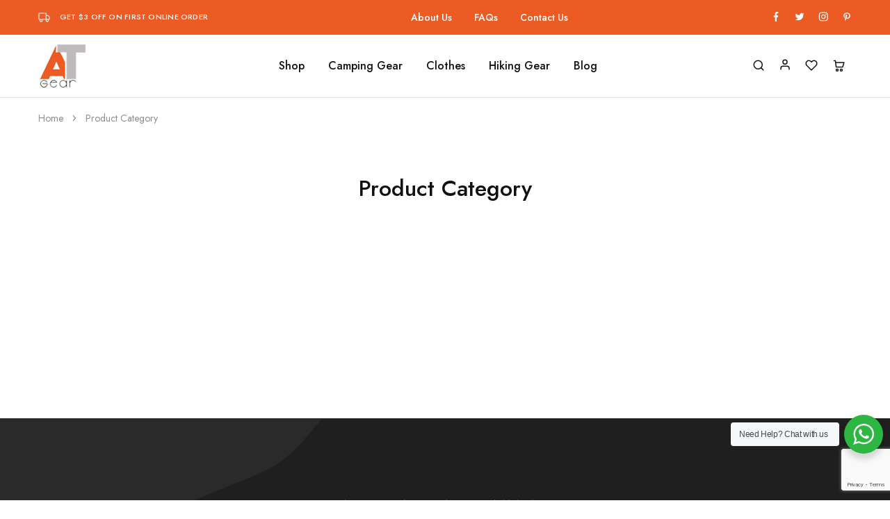

--- FILE ---
content_type: text/html; charset=utf-8
request_url: https://www.google.com/recaptcha/api2/anchor?ar=1&k=6LdRJO0gAAAAALw4vzQ-Bwzsxv_AyqR4QEXrwn_9&co=aHR0cHM6Ly9hdGdlYXJ0ei5jb206NDQz&hl=en&v=N67nZn4AqZkNcbeMu4prBgzg&size=invisible&anchor-ms=20000&execute-ms=30000&cb=gj8onn4u27q3
body_size: 48670
content:
<!DOCTYPE HTML><html dir="ltr" lang="en"><head><meta http-equiv="Content-Type" content="text/html; charset=UTF-8">
<meta http-equiv="X-UA-Compatible" content="IE=edge">
<title>reCAPTCHA</title>
<style type="text/css">
/* cyrillic-ext */
@font-face {
  font-family: 'Roboto';
  font-style: normal;
  font-weight: 400;
  font-stretch: 100%;
  src: url(//fonts.gstatic.com/s/roboto/v48/KFO7CnqEu92Fr1ME7kSn66aGLdTylUAMa3GUBHMdazTgWw.woff2) format('woff2');
  unicode-range: U+0460-052F, U+1C80-1C8A, U+20B4, U+2DE0-2DFF, U+A640-A69F, U+FE2E-FE2F;
}
/* cyrillic */
@font-face {
  font-family: 'Roboto';
  font-style: normal;
  font-weight: 400;
  font-stretch: 100%;
  src: url(//fonts.gstatic.com/s/roboto/v48/KFO7CnqEu92Fr1ME7kSn66aGLdTylUAMa3iUBHMdazTgWw.woff2) format('woff2');
  unicode-range: U+0301, U+0400-045F, U+0490-0491, U+04B0-04B1, U+2116;
}
/* greek-ext */
@font-face {
  font-family: 'Roboto';
  font-style: normal;
  font-weight: 400;
  font-stretch: 100%;
  src: url(//fonts.gstatic.com/s/roboto/v48/KFO7CnqEu92Fr1ME7kSn66aGLdTylUAMa3CUBHMdazTgWw.woff2) format('woff2');
  unicode-range: U+1F00-1FFF;
}
/* greek */
@font-face {
  font-family: 'Roboto';
  font-style: normal;
  font-weight: 400;
  font-stretch: 100%;
  src: url(//fonts.gstatic.com/s/roboto/v48/KFO7CnqEu92Fr1ME7kSn66aGLdTylUAMa3-UBHMdazTgWw.woff2) format('woff2');
  unicode-range: U+0370-0377, U+037A-037F, U+0384-038A, U+038C, U+038E-03A1, U+03A3-03FF;
}
/* math */
@font-face {
  font-family: 'Roboto';
  font-style: normal;
  font-weight: 400;
  font-stretch: 100%;
  src: url(//fonts.gstatic.com/s/roboto/v48/KFO7CnqEu92Fr1ME7kSn66aGLdTylUAMawCUBHMdazTgWw.woff2) format('woff2');
  unicode-range: U+0302-0303, U+0305, U+0307-0308, U+0310, U+0312, U+0315, U+031A, U+0326-0327, U+032C, U+032F-0330, U+0332-0333, U+0338, U+033A, U+0346, U+034D, U+0391-03A1, U+03A3-03A9, U+03B1-03C9, U+03D1, U+03D5-03D6, U+03F0-03F1, U+03F4-03F5, U+2016-2017, U+2034-2038, U+203C, U+2040, U+2043, U+2047, U+2050, U+2057, U+205F, U+2070-2071, U+2074-208E, U+2090-209C, U+20D0-20DC, U+20E1, U+20E5-20EF, U+2100-2112, U+2114-2115, U+2117-2121, U+2123-214F, U+2190, U+2192, U+2194-21AE, U+21B0-21E5, U+21F1-21F2, U+21F4-2211, U+2213-2214, U+2216-22FF, U+2308-230B, U+2310, U+2319, U+231C-2321, U+2336-237A, U+237C, U+2395, U+239B-23B7, U+23D0, U+23DC-23E1, U+2474-2475, U+25AF, U+25B3, U+25B7, U+25BD, U+25C1, U+25CA, U+25CC, U+25FB, U+266D-266F, U+27C0-27FF, U+2900-2AFF, U+2B0E-2B11, U+2B30-2B4C, U+2BFE, U+3030, U+FF5B, U+FF5D, U+1D400-1D7FF, U+1EE00-1EEFF;
}
/* symbols */
@font-face {
  font-family: 'Roboto';
  font-style: normal;
  font-weight: 400;
  font-stretch: 100%;
  src: url(//fonts.gstatic.com/s/roboto/v48/KFO7CnqEu92Fr1ME7kSn66aGLdTylUAMaxKUBHMdazTgWw.woff2) format('woff2');
  unicode-range: U+0001-000C, U+000E-001F, U+007F-009F, U+20DD-20E0, U+20E2-20E4, U+2150-218F, U+2190, U+2192, U+2194-2199, U+21AF, U+21E6-21F0, U+21F3, U+2218-2219, U+2299, U+22C4-22C6, U+2300-243F, U+2440-244A, U+2460-24FF, U+25A0-27BF, U+2800-28FF, U+2921-2922, U+2981, U+29BF, U+29EB, U+2B00-2BFF, U+4DC0-4DFF, U+FFF9-FFFB, U+10140-1018E, U+10190-1019C, U+101A0, U+101D0-101FD, U+102E0-102FB, U+10E60-10E7E, U+1D2C0-1D2D3, U+1D2E0-1D37F, U+1F000-1F0FF, U+1F100-1F1AD, U+1F1E6-1F1FF, U+1F30D-1F30F, U+1F315, U+1F31C, U+1F31E, U+1F320-1F32C, U+1F336, U+1F378, U+1F37D, U+1F382, U+1F393-1F39F, U+1F3A7-1F3A8, U+1F3AC-1F3AF, U+1F3C2, U+1F3C4-1F3C6, U+1F3CA-1F3CE, U+1F3D4-1F3E0, U+1F3ED, U+1F3F1-1F3F3, U+1F3F5-1F3F7, U+1F408, U+1F415, U+1F41F, U+1F426, U+1F43F, U+1F441-1F442, U+1F444, U+1F446-1F449, U+1F44C-1F44E, U+1F453, U+1F46A, U+1F47D, U+1F4A3, U+1F4B0, U+1F4B3, U+1F4B9, U+1F4BB, U+1F4BF, U+1F4C8-1F4CB, U+1F4D6, U+1F4DA, U+1F4DF, U+1F4E3-1F4E6, U+1F4EA-1F4ED, U+1F4F7, U+1F4F9-1F4FB, U+1F4FD-1F4FE, U+1F503, U+1F507-1F50B, U+1F50D, U+1F512-1F513, U+1F53E-1F54A, U+1F54F-1F5FA, U+1F610, U+1F650-1F67F, U+1F687, U+1F68D, U+1F691, U+1F694, U+1F698, U+1F6AD, U+1F6B2, U+1F6B9-1F6BA, U+1F6BC, U+1F6C6-1F6CF, U+1F6D3-1F6D7, U+1F6E0-1F6EA, U+1F6F0-1F6F3, U+1F6F7-1F6FC, U+1F700-1F7FF, U+1F800-1F80B, U+1F810-1F847, U+1F850-1F859, U+1F860-1F887, U+1F890-1F8AD, U+1F8B0-1F8BB, U+1F8C0-1F8C1, U+1F900-1F90B, U+1F93B, U+1F946, U+1F984, U+1F996, U+1F9E9, U+1FA00-1FA6F, U+1FA70-1FA7C, U+1FA80-1FA89, U+1FA8F-1FAC6, U+1FACE-1FADC, U+1FADF-1FAE9, U+1FAF0-1FAF8, U+1FB00-1FBFF;
}
/* vietnamese */
@font-face {
  font-family: 'Roboto';
  font-style: normal;
  font-weight: 400;
  font-stretch: 100%;
  src: url(//fonts.gstatic.com/s/roboto/v48/KFO7CnqEu92Fr1ME7kSn66aGLdTylUAMa3OUBHMdazTgWw.woff2) format('woff2');
  unicode-range: U+0102-0103, U+0110-0111, U+0128-0129, U+0168-0169, U+01A0-01A1, U+01AF-01B0, U+0300-0301, U+0303-0304, U+0308-0309, U+0323, U+0329, U+1EA0-1EF9, U+20AB;
}
/* latin-ext */
@font-face {
  font-family: 'Roboto';
  font-style: normal;
  font-weight: 400;
  font-stretch: 100%;
  src: url(//fonts.gstatic.com/s/roboto/v48/KFO7CnqEu92Fr1ME7kSn66aGLdTylUAMa3KUBHMdazTgWw.woff2) format('woff2');
  unicode-range: U+0100-02BA, U+02BD-02C5, U+02C7-02CC, U+02CE-02D7, U+02DD-02FF, U+0304, U+0308, U+0329, U+1D00-1DBF, U+1E00-1E9F, U+1EF2-1EFF, U+2020, U+20A0-20AB, U+20AD-20C0, U+2113, U+2C60-2C7F, U+A720-A7FF;
}
/* latin */
@font-face {
  font-family: 'Roboto';
  font-style: normal;
  font-weight: 400;
  font-stretch: 100%;
  src: url(//fonts.gstatic.com/s/roboto/v48/KFO7CnqEu92Fr1ME7kSn66aGLdTylUAMa3yUBHMdazQ.woff2) format('woff2');
  unicode-range: U+0000-00FF, U+0131, U+0152-0153, U+02BB-02BC, U+02C6, U+02DA, U+02DC, U+0304, U+0308, U+0329, U+2000-206F, U+20AC, U+2122, U+2191, U+2193, U+2212, U+2215, U+FEFF, U+FFFD;
}
/* cyrillic-ext */
@font-face {
  font-family: 'Roboto';
  font-style: normal;
  font-weight: 500;
  font-stretch: 100%;
  src: url(//fonts.gstatic.com/s/roboto/v48/KFO7CnqEu92Fr1ME7kSn66aGLdTylUAMa3GUBHMdazTgWw.woff2) format('woff2');
  unicode-range: U+0460-052F, U+1C80-1C8A, U+20B4, U+2DE0-2DFF, U+A640-A69F, U+FE2E-FE2F;
}
/* cyrillic */
@font-face {
  font-family: 'Roboto';
  font-style: normal;
  font-weight: 500;
  font-stretch: 100%;
  src: url(//fonts.gstatic.com/s/roboto/v48/KFO7CnqEu92Fr1ME7kSn66aGLdTylUAMa3iUBHMdazTgWw.woff2) format('woff2');
  unicode-range: U+0301, U+0400-045F, U+0490-0491, U+04B0-04B1, U+2116;
}
/* greek-ext */
@font-face {
  font-family: 'Roboto';
  font-style: normal;
  font-weight: 500;
  font-stretch: 100%;
  src: url(//fonts.gstatic.com/s/roboto/v48/KFO7CnqEu92Fr1ME7kSn66aGLdTylUAMa3CUBHMdazTgWw.woff2) format('woff2');
  unicode-range: U+1F00-1FFF;
}
/* greek */
@font-face {
  font-family: 'Roboto';
  font-style: normal;
  font-weight: 500;
  font-stretch: 100%;
  src: url(//fonts.gstatic.com/s/roboto/v48/KFO7CnqEu92Fr1ME7kSn66aGLdTylUAMa3-UBHMdazTgWw.woff2) format('woff2');
  unicode-range: U+0370-0377, U+037A-037F, U+0384-038A, U+038C, U+038E-03A1, U+03A3-03FF;
}
/* math */
@font-face {
  font-family: 'Roboto';
  font-style: normal;
  font-weight: 500;
  font-stretch: 100%;
  src: url(//fonts.gstatic.com/s/roboto/v48/KFO7CnqEu92Fr1ME7kSn66aGLdTylUAMawCUBHMdazTgWw.woff2) format('woff2');
  unicode-range: U+0302-0303, U+0305, U+0307-0308, U+0310, U+0312, U+0315, U+031A, U+0326-0327, U+032C, U+032F-0330, U+0332-0333, U+0338, U+033A, U+0346, U+034D, U+0391-03A1, U+03A3-03A9, U+03B1-03C9, U+03D1, U+03D5-03D6, U+03F0-03F1, U+03F4-03F5, U+2016-2017, U+2034-2038, U+203C, U+2040, U+2043, U+2047, U+2050, U+2057, U+205F, U+2070-2071, U+2074-208E, U+2090-209C, U+20D0-20DC, U+20E1, U+20E5-20EF, U+2100-2112, U+2114-2115, U+2117-2121, U+2123-214F, U+2190, U+2192, U+2194-21AE, U+21B0-21E5, U+21F1-21F2, U+21F4-2211, U+2213-2214, U+2216-22FF, U+2308-230B, U+2310, U+2319, U+231C-2321, U+2336-237A, U+237C, U+2395, U+239B-23B7, U+23D0, U+23DC-23E1, U+2474-2475, U+25AF, U+25B3, U+25B7, U+25BD, U+25C1, U+25CA, U+25CC, U+25FB, U+266D-266F, U+27C0-27FF, U+2900-2AFF, U+2B0E-2B11, U+2B30-2B4C, U+2BFE, U+3030, U+FF5B, U+FF5D, U+1D400-1D7FF, U+1EE00-1EEFF;
}
/* symbols */
@font-face {
  font-family: 'Roboto';
  font-style: normal;
  font-weight: 500;
  font-stretch: 100%;
  src: url(//fonts.gstatic.com/s/roboto/v48/KFO7CnqEu92Fr1ME7kSn66aGLdTylUAMaxKUBHMdazTgWw.woff2) format('woff2');
  unicode-range: U+0001-000C, U+000E-001F, U+007F-009F, U+20DD-20E0, U+20E2-20E4, U+2150-218F, U+2190, U+2192, U+2194-2199, U+21AF, U+21E6-21F0, U+21F3, U+2218-2219, U+2299, U+22C4-22C6, U+2300-243F, U+2440-244A, U+2460-24FF, U+25A0-27BF, U+2800-28FF, U+2921-2922, U+2981, U+29BF, U+29EB, U+2B00-2BFF, U+4DC0-4DFF, U+FFF9-FFFB, U+10140-1018E, U+10190-1019C, U+101A0, U+101D0-101FD, U+102E0-102FB, U+10E60-10E7E, U+1D2C0-1D2D3, U+1D2E0-1D37F, U+1F000-1F0FF, U+1F100-1F1AD, U+1F1E6-1F1FF, U+1F30D-1F30F, U+1F315, U+1F31C, U+1F31E, U+1F320-1F32C, U+1F336, U+1F378, U+1F37D, U+1F382, U+1F393-1F39F, U+1F3A7-1F3A8, U+1F3AC-1F3AF, U+1F3C2, U+1F3C4-1F3C6, U+1F3CA-1F3CE, U+1F3D4-1F3E0, U+1F3ED, U+1F3F1-1F3F3, U+1F3F5-1F3F7, U+1F408, U+1F415, U+1F41F, U+1F426, U+1F43F, U+1F441-1F442, U+1F444, U+1F446-1F449, U+1F44C-1F44E, U+1F453, U+1F46A, U+1F47D, U+1F4A3, U+1F4B0, U+1F4B3, U+1F4B9, U+1F4BB, U+1F4BF, U+1F4C8-1F4CB, U+1F4D6, U+1F4DA, U+1F4DF, U+1F4E3-1F4E6, U+1F4EA-1F4ED, U+1F4F7, U+1F4F9-1F4FB, U+1F4FD-1F4FE, U+1F503, U+1F507-1F50B, U+1F50D, U+1F512-1F513, U+1F53E-1F54A, U+1F54F-1F5FA, U+1F610, U+1F650-1F67F, U+1F687, U+1F68D, U+1F691, U+1F694, U+1F698, U+1F6AD, U+1F6B2, U+1F6B9-1F6BA, U+1F6BC, U+1F6C6-1F6CF, U+1F6D3-1F6D7, U+1F6E0-1F6EA, U+1F6F0-1F6F3, U+1F6F7-1F6FC, U+1F700-1F7FF, U+1F800-1F80B, U+1F810-1F847, U+1F850-1F859, U+1F860-1F887, U+1F890-1F8AD, U+1F8B0-1F8BB, U+1F8C0-1F8C1, U+1F900-1F90B, U+1F93B, U+1F946, U+1F984, U+1F996, U+1F9E9, U+1FA00-1FA6F, U+1FA70-1FA7C, U+1FA80-1FA89, U+1FA8F-1FAC6, U+1FACE-1FADC, U+1FADF-1FAE9, U+1FAF0-1FAF8, U+1FB00-1FBFF;
}
/* vietnamese */
@font-face {
  font-family: 'Roboto';
  font-style: normal;
  font-weight: 500;
  font-stretch: 100%;
  src: url(//fonts.gstatic.com/s/roboto/v48/KFO7CnqEu92Fr1ME7kSn66aGLdTylUAMa3OUBHMdazTgWw.woff2) format('woff2');
  unicode-range: U+0102-0103, U+0110-0111, U+0128-0129, U+0168-0169, U+01A0-01A1, U+01AF-01B0, U+0300-0301, U+0303-0304, U+0308-0309, U+0323, U+0329, U+1EA0-1EF9, U+20AB;
}
/* latin-ext */
@font-face {
  font-family: 'Roboto';
  font-style: normal;
  font-weight: 500;
  font-stretch: 100%;
  src: url(//fonts.gstatic.com/s/roboto/v48/KFO7CnqEu92Fr1ME7kSn66aGLdTylUAMa3KUBHMdazTgWw.woff2) format('woff2');
  unicode-range: U+0100-02BA, U+02BD-02C5, U+02C7-02CC, U+02CE-02D7, U+02DD-02FF, U+0304, U+0308, U+0329, U+1D00-1DBF, U+1E00-1E9F, U+1EF2-1EFF, U+2020, U+20A0-20AB, U+20AD-20C0, U+2113, U+2C60-2C7F, U+A720-A7FF;
}
/* latin */
@font-face {
  font-family: 'Roboto';
  font-style: normal;
  font-weight: 500;
  font-stretch: 100%;
  src: url(//fonts.gstatic.com/s/roboto/v48/KFO7CnqEu92Fr1ME7kSn66aGLdTylUAMa3yUBHMdazQ.woff2) format('woff2');
  unicode-range: U+0000-00FF, U+0131, U+0152-0153, U+02BB-02BC, U+02C6, U+02DA, U+02DC, U+0304, U+0308, U+0329, U+2000-206F, U+20AC, U+2122, U+2191, U+2193, U+2212, U+2215, U+FEFF, U+FFFD;
}
/* cyrillic-ext */
@font-face {
  font-family: 'Roboto';
  font-style: normal;
  font-weight: 900;
  font-stretch: 100%;
  src: url(//fonts.gstatic.com/s/roboto/v48/KFO7CnqEu92Fr1ME7kSn66aGLdTylUAMa3GUBHMdazTgWw.woff2) format('woff2');
  unicode-range: U+0460-052F, U+1C80-1C8A, U+20B4, U+2DE0-2DFF, U+A640-A69F, U+FE2E-FE2F;
}
/* cyrillic */
@font-face {
  font-family: 'Roboto';
  font-style: normal;
  font-weight: 900;
  font-stretch: 100%;
  src: url(//fonts.gstatic.com/s/roboto/v48/KFO7CnqEu92Fr1ME7kSn66aGLdTylUAMa3iUBHMdazTgWw.woff2) format('woff2');
  unicode-range: U+0301, U+0400-045F, U+0490-0491, U+04B0-04B1, U+2116;
}
/* greek-ext */
@font-face {
  font-family: 'Roboto';
  font-style: normal;
  font-weight: 900;
  font-stretch: 100%;
  src: url(//fonts.gstatic.com/s/roboto/v48/KFO7CnqEu92Fr1ME7kSn66aGLdTylUAMa3CUBHMdazTgWw.woff2) format('woff2');
  unicode-range: U+1F00-1FFF;
}
/* greek */
@font-face {
  font-family: 'Roboto';
  font-style: normal;
  font-weight: 900;
  font-stretch: 100%;
  src: url(//fonts.gstatic.com/s/roboto/v48/KFO7CnqEu92Fr1ME7kSn66aGLdTylUAMa3-UBHMdazTgWw.woff2) format('woff2');
  unicode-range: U+0370-0377, U+037A-037F, U+0384-038A, U+038C, U+038E-03A1, U+03A3-03FF;
}
/* math */
@font-face {
  font-family: 'Roboto';
  font-style: normal;
  font-weight: 900;
  font-stretch: 100%;
  src: url(//fonts.gstatic.com/s/roboto/v48/KFO7CnqEu92Fr1ME7kSn66aGLdTylUAMawCUBHMdazTgWw.woff2) format('woff2');
  unicode-range: U+0302-0303, U+0305, U+0307-0308, U+0310, U+0312, U+0315, U+031A, U+0326-0327, U+032C, U+032F-0330, U+0332-0333, U+0338, U+033A, U+0346, U+034D, U+0391-03A1, U+03A3-03A9, U+03B1-03C9, U+03D1, U+03D5-03D6, U+03F0-03F1, U+03F4-03F5, U+2016-2017, U+2034-2038, U+203C, U+2040, U+2043, U+2047, U+2050, U+2057, U+205F, U+2070-2071, U+2074-208E, U+2090-209C, U+20D0-20DC, U+20E1, U+20E5-20EF, U+2100-2112, U+2114-2115, U+2117-2121, U+2123-214F, U+2190, U+2192, U+2194-21AE, U+21B0-21E5, U+21F1-21F2, U+21F4-2211, U+2213-2214, U+2216-22FF, U+2308-230B, U+2310, U+2319, U+231C-2321, U+2336-237A, U+237C, U+2395, U+239B-23B7, U+23D0, U+23DC-23E1, U+2474-2475, U+25AF, U+25B3, U+25B7, U+25BD, U+25C1, U+25CA, U+25CC, U+25FB, U+266D-266F, U+27C0-27FF, U+2900-2AFF, U+2B0E-2B11, U+2B30-2B4C, U+2BFE, U+3030, U+FF5B, U+FF5D, U+1D400-1D7FF, U+1EE00-1EEFF;
}
/* symbols */
@font-face {
  font-family: 'Roboto';
  font-style: normal;
  font-weight: 900;
  font-stretch: 100%;
  src: url(//fonts.gstatic.com/s/roboto/v48/KFO7CnqEu92Fr1ME7kSn66aGLdTylUAMaxKUBHMdazTgWw.woff2) format('woff2');
  unicode-range: U+0001-000C, U+000E-001F, U+007F-009F, U+20DD-20E0, U+20E2-20E4, U+2150-218F, U+2190, U+2192, U+2194-2199, U+21AF, U+21E6-21F0, U+21F3, U+2218-2219, U+2299, U+22C4-22C6, U+2300-243F, U+2440-244A, U+2460-24FF, U+25A0-27BF, U+2800-28FF, U+2921-2922, U+2981, U+29BF, U+29EB, U+2B00-2BFF, U+4DC0-4DFF, U+FFF9-FFFB, U+10140-1018E, U+10190-1019C, U+101A0, U+101D0-101FD, U+102E0-102FB, U+10E60-10E7E, U+1D2C0-1D2D3, U+1D2E0-1D37F, U+1F000-1F0FF, U+1F100-1F1AD, U+1F1E6-1F1FF, U+1F30D-1F30F, U+1F315, U+1F31C, U+1F31E, U+1F320-1F32C, U+1F336, U+1F378, U+1F37D, U+1F382, U+1F393-1F39F, U+1F3A7-1F3A8, U+1F3AC-1F3AF, U+1F3C2, U+1F3C4-1F3C6, U+1F3CA-1F3CE, U+1F3D4-1F3E0, U+1F3ED, U+1F3F1-1F3F3, U+1F3F5-1F3F7, U+1F408, U+1F415, U+1F41F, U+1F426, U+1F43F, U+1F441-1F442, U+1F444, U+1F446-1F449, U+1F44C-1F44E, U+1F453, U+1F46A, U+1F47D, U+1F4A3, U+1F4B0, U+1F4B3, U+1F4B9, U+1F4BB, U+1F4BF, U+1F4C8-1F4CB, U+1F4D6, U+1F4DA, U+1F4DF, U+1F4E3-1F4E6, U+1F4EA-1F4ED, U+1F4F7, U+1F4F9-1F4FB, U+1F4FD-1F4FE, U+1F503, U+1F507-1F50B, U+1F50D, U+1F512-1F513, U+1F53E-1F54A, U+1F54F-1F5FA, U+1F610, U+1F650-1F67F, U+1F687, U+1F68D, U+1F691, U+1F694, U+1F698, U+1F6AD, U+1F6B2, U+1F6B9-1F6BA, U+1F6BC, U+1F6C6-1F6CF, U+1F6D3-1F6D7, U+1F6E0-1F6EA, U+1F6F0-1F6F3, U+1F6F7-1F6FC, U+1F700-1F7FF, U+1F800-1F80B, U+1F810-1F847, U+1F850-1F859, U+1F860-1F887, U+1F890-1F8AD, U+1F8B0-1F8BB, U+1F8C0-1F8C1, U+1F900-1F90B, U+1F93B, U+1F946, U+1F984, U+1F996, U+1F9E9, U+1FA00-1FA6F, U+1FA70-1FA7C, U+1FA80-1FA89, U+1FA8F-1FAC6, U+1FACE-1FADC, U+1FADF-1FAE9, U+1FAF0-1FAF8, U+1FB00-1FBFF;
}
/* vietnamese */
@font-face {
  font-family: 'Roboto';
  font-style: normal;
  font-weight: 900;
  font-stretch: 100%;
  src: url(//fonts.gstatic.com/s/roboto/v48/KFO7CnqEu92Fr1ME7kSn66aGLdTylUAMa3OUBHMdazTgWw.woff2) format('woff2');
  unicode-range: U+0102-0103, U+0110-0111, U+0128-0129, U+0168-0169, U+01A0-01A1, U+01AF-01B0, U+0300-0301, U+0303-0304, U+0308-0309, U+0323, U+0329, U+1EA0-1EF9, U+20AB;
}
/* latin-ext */
@font-face {
  font-family: 'Roboto';
  font-style: normal;
  font-weight: 900;
  font-stretch: 100%;
  src: url(//fonts.gstatic.com/s/roboto/v48/KFO7CnqEu92Fr1ME7kSn66aGLdTylUAMa3KUBHMdazTgWw.woff2) format('woff2');
  unicode-range: U+0100-02BA, U+02BD-02C5, U+02C7-02CC, U+02CE-02D7, U+02DD-02FF, U+0304, U+0308, U+0329, U+1D00-1DBF, U+1E00-1E9F, U+1EF2-1EFF, U+2020, U+20A0-20AB, U+20AD-20C0, U+2113, U+2C60-2C7F, U+A720-A7FF;
}
/* latin */
@font-face {
  font-family: 'Roboto';
  font-style: normal;
  font-weight: 900;
  font-stretch: 100%;
  src: url(//fonts.gstatic.com/s/roboto/v48/KFO7CnqEu92Fr1ME7kSn66aGLdTylUAMa3yUBHMdazQ.woff2) format('woff2');
  unicode-range: U+0000-00FF, U+0131, U+0152-0153, U+02BB-02BC, U+02C6, U+02DA, U+02DC, U+0304, U+0308, U+0329, U+2000-206F, U+20AC, U+2122, U+2191, U+2193, U+2212, U+2215, U+FEFF, U+FFFD;
}

</style>
<link rel="stylesheet" type="text/css" href="https://www.gstatic.com/recaptcha/releases/N67nZn4AqZkNcbeMu4prBgzg/styles__ltr.css">
<script nonce="rTZ6Gi5KqX02o3sv3BC2Yg" type="text/javascript">window['__recaptcha_api'] = 'https://www.google.com/recaptcha/api2/';</script>
<script type="text/javascript" src="https://www.gstatic.com/recaptcha/releases/N67nZn4AqZkNcbeMu4prBgzg/recaptcha__en.js" nonce="rTZ6Gi5KqX02o3sv3BC2Yg">
      
    </script></head>
<body><div id="rc-anchor-alert" class="rc-anchor-alert"></div>
<input type="hidden" id="recaptcha-token" value="[base64]">
<script type="text/javascript" nonce="rTZ6Gi5KqX02o3sv3BC2Yg">
      recaptcha.anchor.Main.init("[\x22ainput\x22,[\x22bgdata\x22,\x22\x22,\[base64]/[base64]/[base64]/ZyhXLGgpOnEoW04sMjEsbF0sVywwKSxoKSxmYWxzZSxmYWxzZSl9Y2F0Y2goayl7RygzNTgsVyk/[base64]/[base64]/[base64]/[base64]/[base64]/[base64]/[base64]/bmV3IEJbT10oRFswXSk6dz09Mj9uZXcgQltPXShEWzBdLERbMV0pOnc9PTM/bmV3IEJbT10oRFswXSxEWzFdLERbMl0pOnc9PTQ/[base64]/[base64]/[base64]/[base64]/[base64]\\u003d\x22,\[base64]\x22,\x22w5ZuMhVYLMKpDgrCoMObwqDDqmzCvxQGWn8IM8KiUMO2wrHDtThWYmfCqMOrK8OFQE5hCxt9w4rCuVQDKU4Yw47DjsO4w4dbwqvDhWQQewcRw73DmzsGwrHDjcOOw4wIw4g+MHDCjcOya8OGw5wiOMKiw49WcSHDlcOXYcOteMO9YxnClUfCngrDo0/CpMKqPsK8M8OBNWXDpTDDlTDDkcOOwrbClMKDw7A9fcO9w75PHB/[base64]/[base64]/H2MITxBlwofCgMOzwrRqZ8OkwqIcw5kJw7HCn8OjCCdfFEDCn8Oiw6XCkUzDj8OqUMK9A8O+QRLCiMK1f8OXKsKVWQrDsj47eWfCvsOaO8KQw73DgsK2C8OIw5QAw4sMwqTDgzJFfw/DqkXCqjJsOMOkecKFQcOOP8K6PsK+wrsXw5bDiybCocOAXsOFwpzCmW3CgcOZw7gQcngew5k/[base64]/CxbClMOlwqPDocKlw5ovFMK1woNGasKwKsOSe8Oew77Du8KLB2rCvgJCDVgTwpk/[base64]/Q8KtSMOSWnvDlcKEwo4Iw6pXwpJPQ8O3wo5Aw4jCvcKWP8KPCmnCr8KbwoPDg8K1Q8OjJcO/w5g2w4U0ZH4bwqnDl8ORw4PCkx3Dl8Oiw5F4w5rDtFHCtBdHF8O9wp3ChxR5FUHCpFcMHsKQDsKADMKfCF/[base64]/Cp0s7O3cow6oDwoTCmg0cwrQWPTXCtQ1NwrvDnDdGw7jDiFPDq3EFBsOHw5zDp2cfwpfDsldhw7Faf8K/esK7ccK4HMKAacKzPX9uw5NOw6jDqyUdCxg8wprCuMKrGGtAwq/[base64]/[base64]/CsCVsNQd/bcK1wp3DqcKwwq7Dtjk0P8KJDnTCr0MlwqdUw6rCvMK+BC9yEsKoTMOfXyzDjRjDiMOdI3NSZFg1woTCim/DhX/[base64]/[base64]/Ck8O2fCDCiwXCtMKuM8KcUW0IwpjDvzzCiXUqcMOBw4haasO7VlJLw4c4Y8O+YMKbQcOALWIQwpoOwonDicO9wqbDqcOgwqluwqnDhMK+YMKIS8OnKHHCvEDDgk3CjXAFwqjDp8OVw6kjw6nCo8OADMOkwq5sw6fCgMKmw6/DvMKDwpjDuHbCjzPCm1dHN8KBFMOkKTgOwroPwqM6w73CusO4GHrDoF97MsKXBifDpBoCLsOGwoDCpsONwoHClsKNL0/CusK0w7FYw6bDqXLDkhAMwrvDlVE6wojCgsOpBsKywpTDk8ODEDohwrTCv04/PsO7wpIMSsOyw5MCeWp/[base64]/woYuWMOZMGjCicObwrDChTUqw70qVsK8wpx8RMK/[base64]/CjlnDjsOBwq3Ck8K7wq3DhsKDeUt+TDoGCXdmH03Dm8KTwokjw6h5FMKFbcOtw6PCkcOlRcOmwqnCtCoXX8OEUkrDlAJ/w6HDjynDqHxsdMKrw6tXw6zDuhJmZA/[base64]/[base64]/DlnDDssKDwonCk8O3NyocwoggQ8KdUMKJZsOZYsOaSDnCsRswwpvDqcOvw6jCikk/ScKXF2AQW8Otw4p5wps8H1zDlBZzw550w5HCtsKLw6hMK8OkwrjDjcOTAWXCmcKPwp4IwoZyw4UcMMKGw5hBw7h7Ji3DpBrCtcK6w7cJwpAhw5/Cr8KOPMOBdyfDvMO6MsO2OULCtsKlFBLDmmlQJz/[base64]/DmsKzGMO5w5gkWMOQYcO6wqNxwq48wqPChsOIBwbDimXCmRoPw7fCj13CnMKiWMO4wohMZMK6Q3U6w5AfJ8OnFgIiT21AwqrCu8KCw63CgGcKasOBwrBzLhfDliAgAMOKRsKKwo5jwopDw7NJwq/DtMKUKsO0UcK6w5PDukTDlycbwr3CvMKNLMOMUsO/[base64]/Cp8O1OMKRwpzCkMKIK8KxbcOhQh3CsMOtZFvCoMOXAgZyw6tHTikuwrp+wpQiCMKhwow2w6rCr8OMwroVKk3CjHxoEzTDmlTDvsONw67DrsOJIMOMwp/Dh3llw5RvRcKiw48tYEXCt8OAU8Kkwr18wph8Xi8bZsOrwprDm8OjRsOkIsKMw5jDqzgww47DocKjI8KZcx3DqW4MwpTDssK5wrPDk8KRw6BiU8Khw4wGNcKPMUYSwo3DhAcJcngONjXDhmHDoUE1cR/CksOVw6BQXMKeCjlDw69EXcOQwq9Xw73CqHEDP8OVwrV/[base64]/w7rDjMKhLVs4fADCryVtTcOaTnrDs8KxwrnCugnDncOGw4bCjMK4woVNS8KKdMOFCsOHwrvDmRhrwpt6wqrCqGUfGcKFbMKQSg7CvgsnFMOGwobDnsKkTSsWfxnDtUrCoX3CtHsxMcOgbMOnWGTCjmLCugTDgS/Ci8OIecOqw7XCtsO2wqtxNgXDksOcCMO2wo7CvMKRFcKPVmx9OVLDl8OZDsOxCHx9w7Rhw5PDrDQow6nDhcK2w6MAw55zZG4KXQp0woQywo/Co1NoWMKVw7HDvidWKRfDiCdREcKWUMOXcAjDlMObwp5MMMKFO3Ngw64kw5rDpMOUFBzDhmPDjcKRNXsSw7LCrcKRw47CjcOCwqDCqFkewqLCnl/[base64]/[base64]/CrC3Du8OOJsK4wpfCsjvDrSrCswxCd8OFZi3Dh8KrSsOLwo5lwofChjfCtcKUwpFkw7dAwqbCn2QkSsKmPl4nwrRyw6k1wo/[base64]/C2pQwrHCrFzDhMKLwq7DicKgecKpakYaAE8YRFxNwoMuH3PDocO4wpZJBzcEwqdzOBvCssOCw6nDpmPDgsODIcOuAMKWw5QHWcKVCRQodA4/[base64]/w4DCkhsxw5TCt8OVw6Vowo/ClcOCAxnClMKWGlsMw5zCr8K1w6wxwpsAw5vDqipbwofCg1Yjw6LDoMO4P8Kxw50YesK2w6pGw4A+woTDi8O4w4sxEcOpw6TDg8KLw5BDw6HCmMOrw5rCim7Dli5QDALCmBtDWywBKcKfWsKYw68xwrZUw6PDvzssw5wSwp/[base64]/MBNqQMKowpPDnSjCpgtcPMKPBsO/wotXAMOpwpnDjMKrw6fDu8KyIzdUNDjCkF3Dr8OdwonCklYlw5jCrMOQCmrCgcKKBMO5O8OKwobDsi7CtT9aZHDCilA7wo3DmA5Ef8KIPcK/[base64]/w44vw7d6wp7DmTjCiMKtwoR5wrXDoyDChsOBGDYAJXHDp8OkSwM9w5zDji/[base64]/DvXDChMKhIyrDkcKOwoY3YcOZw7zChcO+w5vCpcK8wrXCjE7Dg17DosOucV7CscODQRzDu8OkwqfCiX/Cg8KtMjnDsMK7S8KDwobCrC/DiBp7wq0CaULClMOCNcKCSsO/G8Odb8Khwp0Me1vCpSbDiMKdPcK2w6nDjRDCvGMiw7zCi8O+w4XCjMKHL3fCtsOUw6hPGSHCmsOtIEpsF3rCg8KnER4QYsKGBMOGbMKDw7vCkMOFb8O2bsO8wpk4dU/Cv8Odwr/DlMOEw50kw4bCqXNkIsOCMxbCusO1TQxjwotrwp14A8KhwqB2w64OwqDCgF/DjsK4X8KzwpREwr1iwrjCnyUswrjCsF3CmsOKw5d9diB6wqHDimh7wqJ2QcO8w7zCsA94w5nDn8KbM8KoG2DCgivCqUpQwod0wro0CsOaVm10wqLDisO8wp/DsMOcwpvDl8ObIMKBaMKbwqDClMKmwobDq8K9GMKGwpArwr8xcsKJw7XCtcOQw4TDsMKdw4DCljd1w5bClU9KFALCqyHCvi0twqfCl8OZTcOUw7/DqsONw45TfXTCljvCkcKMwrHDpx0ZwrgBcMORw7vDuMKAw4DCkMKvDcORBMKcw7jDqcOswovCpx/CtAQQw7LCmxPCrlRaw7/[base64]/CncKJV1jCscOSE8OAwo/DqcOpXcKPC8KSJSLCkcK2BHEZw5B6AcKOLMO9w5nChTsZaEvDpTV4w5ZMwpsvXCcNA8KQRcKMwqgsw4IIwopDN8KBw6tlwplEU8KwAMKcwpJ1w4nCu8OvIltjMwrCtsKJwozDs8Ouw6/[base64]/[base64]/DkcK2wpUDS33Dk8KyY0zDpMOpck7Dv8Oyw7kESsOvRMKmwrN8bF/DicKDw63DlwvCucKzw47CuFrCrcKRwr8NCFxjIF8owoLCqsOSOCvDlF5AX8Oow7dMw4U8w4FMGWvCkcO1N37CtsOSFsOxwrTCrmpqw4PCvGF+wrlyw4zDhgjDmMOUw5VaFsOVworDvcOPw6/CpcKxwptUOhXDpCl7e8Otw6vCpsKow7LDqsOaw7bCiMKAd8OERRbCmsORwoomJmZaHcOJA1HCmcK/wozCgsOEXMK8wq3Dq3TDjsKLwo7ChEhhw7TChcKEJMOMGMOQW3RcPcKFSjdaBifDrmtSw6J4Oh5YKcORw4PDnHvDvmnDisOFKMOPesOOwrrCoMK/[base64]/w5rCvMO2PcOLAcK4w7QVwrMmwq3ChcKow71hwpBlwoDDmMKTNMKiasKeXy7Dp8KSw60KUFrCscKTGXLDvBrDkmLCumoEeynCs07DkEFrCHApV8OuYsOpw7ZWADbCgFpMVMOhTiUHwqMjw5nCqcKtPMKVw6/Ct8KNw45Uw55oA8ONAU3Du8OtT8OZw6bCmx/CqsO3wr8gJsOVEzjCosO1O2tcQsKxw73CrV/CmsKEJ0EkwoDDqkPCncOtwo/[base64]/CpMKvT29jNcKQw7UxCEnCvcKJwrE5AVrCm8KaU8KjUS0JFsKWUjImGsK4N8KZE0gAT8KJw6PCtsKxM8K9UyIuw5TDpGMsw7TCixDDncKmwpocC1/DpMKHWMKdM8OCccOMNhRuwo49wpTCuHnDnsOKSyvCmsOqwr7ChcKVJ8KFHX49FcKHwqfDtywgZWw+wp/DusOOP8ONdnF4AMOuwqTDr8KMw7dow4PDs8K3DwDDn1pWQClzXMOwwrVRwqzDjAfDscOXOMOOZcOmRlZnwoVHeRJIdVduwrBvw5fDq8KmKMKkwonDkUHCksO/[base64]/CoMOxbsK4w63CgTA0KibCrVTDghjCl8OFwoxawqAxwqkgDMOowqtMw5YQFE3Cj8OdwovCpMO/w4bDmsOqwqvDoUjCmMKsw5d8w4MtwqDDjmDDsC7CsC5TTsO8wpQ0w7bDuiXCuXXCvjwzCUHDnkLDnnE0w4sIdUXCsMOvw4/[base64]/w5gvwrPCkcKNPkvDssKrQsKrFcOhw6zCocOHw4rCmTTDqxJWBx3CgXxjLzzCqMOlw7kywpPDsMOiwrvDqTMQwo84N1jDnxEiwqTDqzjDq098wrrDm37DmADDmMKmw6MeXcOfNMKfw6TDs8KsfSImw5/[base64]/ClRPDuMOTwqh9wodrwrnCr8K0woHCm8KofWzDk8OUw7ReDiATwoIsOsOYasKSGMKOw5FYw6rDosKew48IfsO5wpfDiS16wo7DksO0X8K4wogkacOJR8KXHMOoTcOnw4bCsn7Ct8K/EsK7RQTCkCPCgUYgwph5w4PDtnXCp2jCusKOUsOpZzTDpMO/BMKbUsOKPi/Cn8O/w6TDv2hJH8OdTsK4w43DvBnCiMOmwoPCjMOEY8KHw4DDpcO0w6/CqQYRM8KqdsO/LQgMWcOtbiHDnxbDm8KZWsK1XsKvw7TCrMKlPybCtsOjwqrDhGAUwqnDrRQ/U8KDZCFGw4zDhgvDvMKPwqHCpMOlw40fKcOBwrXCvMKpFsO9wrI7wovCmMKlwoDCn8KZFxM8w7pASG3DhnzDrm3CqhzDjUXDk8OwXggvw7TCky/DngMwNAbCt8OZSMOGwp/Co8OkOMO1w7PCuMOqwolNL1UwSBcpFAttw5LCl8OAwqPDqk8tQxdHwoDCgRc0UsO/[base64]/DtsOew4UrZ2cqYVzDpHnCqRwwwrLDgkDDkcOKW3rCosKeSXzCucKAD390w63DosOOwozDm8O9PHlfSsODw6xOOhNew707dMKdbsOjw6psZsOwNVs5B8OyOsKIwobCp8KZw65zYMKceD/CtsOXHRzClMKOwq3Cg13CgsODdQt4GsOyw7DDunUSw7HCt8ODV8OEw5ddDsOyZm/[base64]/CpUzDqjcnwpc3w5k4bMOawrg2axVFwqTDlAbCssOSQ8KSNnbDvcKLwq3CuCMhwosoZ8Odwq81w4B1HsKufMOWwr5RBkMhJMO3w7VuY8K+w7bCgsOyAsK/G8Olw5nCnHMvNVNMw5V6SHPDsR3Dlm5/wpPDuWd0dsOaw5DDjMO8wp95w4TDmlxfFcK/fcK2wopxw5jDvsO3wqHCu8K4w4DCtcKcbGvCnwl5YcKqPl5nX8OpOsKqwq3CmsOsbCrCi3DDhl7CmxJRw5R4w7MAP8OqworDsnwrDVJ4w6k3OwltwrvCqmNVw5oJw5ttwrhWD8Oibm08wrfDpRrDnsOUwrjDtsO5wqNffA/CoEtiw5/ChcOyw4hwwpcBwpTDp1jDiVDDn8OlWsKkwpMqYRxFYsOkZcOPRg80dnFlJMOuEMK8esOrw7dgEC1Qwo/CiMO1ccObQsO7w4vCk8Ogw4LDllfCjH0NKMKnRcKLb8KiE8OnW8Ofw5k/wrJRwozDj8OremptfsK6w43CtXHDvV1PEsKZJxUbIEzDh105HGDDlTnDgMOBw5bCiwNpwovCoHAKTEphecOzwoMww7Zbw6ZvP0LChmMDwolqZkXCojbDiCLDq8Omw6nCrCxgIcO/wo7DksKJNVALS3Fuwo4PeMO9wozDnVp8wpJYHxYWw5t/w4DCmgw0YigIw7tAaMKtNcKGwoPCncKnw5JSw5jCshDDk8O7wpMiAcK/w7Z6w7xHFVJLw50TVsKvPjTCrMOkMsO6LMKyG8O2E8OcbTDCicOMGsKNw7kRbT8pw4jCgBrDp37DpMOwRGbDkE9zwoljGsKPwoorw5NOTMK5EcOaVjEnZlAEwp0vwpnDkA7DjQAAw6HCicKWXi8iC8O2wrrCkwY5w6ojVsOMw7vCoMKIwqTCt0/[base64]/Dhw4Ww6/DvsKwOyZWURg7wqctw7zCoRUdw7lrccO/wpY2w706w6XCkg5mw4hhwpXDhGVXMsKZPsO5M1bDlkR3csOnw71Xw4fCmXN/[base64]/DpcK6WcKkFDd8w7x5fsK/w6TDhMKJwqXCiMKFY0Mmwo7CgzprUsK4w6bCoyofOy7DgMKQwqAVw7vDhF5JMMK2wr7DuDDDqk5rwq/Dk8O7w67CpMOrw78/TMO5YQAHU8OHQEFJLT92w4vDsy5OwqNIwp9rw5bDrT5lwqPCsS4wwpJbwpFfe3/DlsKzwoozw6NcbkJbw65Xw53CusKRARRgDmTDoGTCqcKyw6XDuTsRwp44w4LDrCrDvMKxw5PCgltbw6p7w50nWcKgwrfDkBbDrVUYTVFEwrHCihTDknLCmSczwo3CnC7Dt2tuw6oHw4vDrBDCmsKKLMKlwq3Dv8OSw7wcJDdJw6NKBMOqwpHDum/CpsKTw6oYwqTCpcKFw4zCunthwoHDlDlxPMORax19wqLDqcOCw6XDjTxkf8OgAMOcw4NZVsOYMW1dw5EjYcKdw4FQw5pAw5TCqFhgw47Dn8Kiwo7CkMOtMR8PB8O0AybDsGnChiZOwqPDocKmwqbDohzDu8K7Il7DocKNwr/[base64]/Dp8Omwr15DWB6wpfDkMKDw5xPDB1rw7HCg1/CkMOvesKow4/CgXptwq9Ow781wqXCn8Kgw5kYbBTDpBzDoFDCpcOWCcKawq8swr7DgMO/Ji3Cl0/CuzXCnXzCtMOHdsOBdMOiVxXDnsO+w5LCrcO3DcKiw53CoMK6YsKTOsOgL8OUwp1DUMObHcOnw4vDi8KYwrQDwo5Ewrorw6wfw7zDucKEw5jCkMK3Hho0JC9nQmt+wqsow6LDqsOtw5vCmG/CqcO1KBkAwpRsd0F4w55AThXDixXCi3wrwqg+wqgMwoVYwpgRwo7DtVRLV8OXw4bDiQ1Zw7DCtUvDm8Kxf8Kaw5PCkcKjwqPDjMKYw6fCvDvDiWVjw7PDhEtQScK9w6M9wojCoy3ChcKrWMK+wprDiMO/fMKZwolqDC/[base64]/woxfwonCo2LCnk7CqTlBwqLCukHDt33CrzLDiMOpw6ckw6d5LWbDncKpwpBEw7ciHsO3w5PDqcOww6vCoRtfwrHCuMKLDMO7w6rDu8O0w7dxw5DCtsKUw4hDwrbCk8OXw5Vtw4nCv3dOwprCvsKVwrdzw4AjwqgjLcO3JhvDlG/[base64]/DuDAgwo4vRQ0zwqxDw6zChBRRwoN3G8Kiwr7CusOUwrw2w7lQN8OzwqjDuMKpDcOxwpjCoXTDpgvDhcOmwpbDmDEYKg9qwq3DuwnDicKAIw/CrxpNw5TCuyjCnTJSw6R3wofDu8Oyw4dww5PCiw7DssKlwoY8FTkiwrkxdcKfw5nCr17DrU3CvB/CtsOew5l6wrTDnsKiwoLCtD9jR8OywoLDjcKJwpEaNl7DvcOvwrg1YsKqw6bCoMOBwrzDscK2w5zDqD7Do8KJwqJJw617w5wWAcO1C8KVw6FuIcKfw5TCp8K9w7UZZ0EpPi7DllLCtmnDiFTCnHczV8KsRMOIJ8K5ZyEPw44JBD/[base64]/w5fDmzvCtMK2w4Mmw5HDj8OJScO+FcK6dcK7UMOmwp8KYsKfGkIWQcK1w7HCi8O8wr3CpMK+w53CvcOfAkE8IkHCq8OqGXFqbx00Qmlcw5HDs8K2HxDDqcOkFXbClnd2wpUSw5fCo8K8w59yX8O8wrEpfRvCscO9w5ZbPTfDqlZVw67CvcOdw6rClTXDsj/Dq8KEwogWw4Q9YwQRw5DCuxXCiMKcwrp0w4LCgcOzWsOGwohPwoRpwpnDtVfDtcOBNGbDrsOPw4jDscOiBsKswrY3w6RdX2hnIiZ2HGDDkk5Mw5A5wqzClcO7w5rDg8OJBcOWwpw0NMKIfMKww6/[base64]/[base64]/[base64]/aMKww5vDgVk9YGDDrnvCm8KQw7PDqW88w6vDgsOyBsOyFgE4w5rChk87woBVE8ObwojCnS7ClMKUwrNOOMO+w6nCngjDqS3DiMK5dhFPwqU/DWduTMKWwp8QPRnDg8O/wqY6wpPDqcKCPEwFwpBtw5jDscKSdlF/[base64]/CnCM8J8KDwqdMw4pSEcKcAzzCn8KoHcK1JAHCt8KPw5wgwrcoG8KEwrPCrxQJw6HDj8OTPSzCkBshw6sSw6XDpcOdw6k7wofDlHghw4cmw61XalTCrsONDMOgHMOeNcKIdcKtfXg6ZitAZ2zCpcOuw7bClnwQwpBKwpLDpcO5K8OiwrrCgxs3wodSaX/[base64]/[base64]/w6fDjsObQ8Kfc8OHw493wrZGc8KAw6nCuMOgUFHCl1fDi0IuwqTCm2NcSMK+FQB2ExF+wr/CsMOyLGF4WzfChMK4wokXw7rCp8O+csOXXcO3w7rCpgccaGDDrTsPw74xw4HDo8KyVi50wqnCnUt0w4fCr8O9MsOkcsKCalpyw6vCkD/CnUHDoVJ+QsOpw6lnZTM/woBPMCDCoFA2MMKjw7HCujE1wpDChwfCpcKawq7DngrDlcKREsKzw63ClXzDhMO3wqjCskHDojlWwr9iwrsqZETCpsOww6PDocOOU8OdHQ/Ct8OYezInw5kBHRTDkAHCvHodFMOvTGvDr3jCpcKyw47Cg8KJaDIkwp7DmsKKwrk9w6Ybw6bDrBPCmMKiw7NBw5Fvw4U2woNWHMKJFw7DlsOPwqLCvMOoBsKcwrrDi3MNfsOML27DvV03QsODCMO2w75WcCJSwq8Zwo/CisOCam7DssKSGsOXLsOkw5jCpgJxacK1wpdKPnDCqX3CjB7DrMOLwp14WT3CpMKIw6/DqDpeIcOaw53DrMKFXUzDp8OMwqwZFXJnw4sLw7DDocO+NcOQw7TCvcKsw54Uw5AbwrkQw6bDrMKFacO+TXTCkcKqREIFHVbCvipDWyfCjcKAF8KqwqRWw64ow6Iow4/DtsOOwp5cwqjCrcKnw5J6w7fDicOewoIBYMOBMsO6T8OFC15UPRvDjMODDcKmw6/DhsKZw6rCok85woPCryITa1nCnVXCh1bCmMKCBwnChMKrSjw1w7/DjcKJwpEwD8OXw5omwpkKwrNuBHtvbMKswoVIwoLChQLDgMKUByvCqzLDlMKWw4RKeEN5MBzCn8OwBcKlZcK/c8OFwp43wrXDtMOKc8KUw4NeLMOxR0PClwEawoDCq8OBw681w7TCmcK9wpElc8Kqd8KwMMOnV8KxP3PDrSxXwqNdwrjDtwhHwpvCi8K8wojDrB0heMOYw6dFR2UqwopAw6dGeMK3V8KGwo/[base64]/Dj0nCkC1Xw4/CtsONwqB7eQ41P8K8fgzCqC7Dh1ADwpHCkMOiw7zDmxbDmxhRPytkSMKUwqwOEMOYw4Bywp1OacKawpHDk8Kswoo0w5TDgCFODwzCrMOmw5l9QMKhw6HDuMKKw43CgzATwqY7T3QuH3wQw54pwo9PwpAFI8OvD8K7w6nDhQJWecKXw4TDjMKnBVNVw4/ClwDDt0fDlT3CucK3WTlGJ8OySMOrwoJjwqXCnTLCqMOmw7TCjsO/w70ROURAdsOVdn7CiMO5BTU+w501w6vDr8KJwrvCqMOxwqfClQ9hw7HCtsK1wrNcwp/DiFtUwrXDlsO2w4hWwrUAB8KME8OTw7fDqUB9YCFywpbDgMKZw4fCqXXDlFvDvybCmFjCizDDo3QdwrYhcxPCjsK+w6/CpMK8woVJPy/CkcKxwozDoldTecKVw4/ClWNuwr1tWloCwoR5P1LDoWwRw7svMXRfwrnCnkYVwpNEV8KfQwXDv1/CkcOPw6PDtMKaasOjwokGw6LCtsORwrAjMsO5wr/[base64]/DncOaw5U/wqdowrLCscORw6/Cnxh6w6t7wqUIwpnCgCLChSF0aGYGJMKnwpMaY8O/w7PDjUDDlsOFw7VpecOnUyzCqsKrAWBiTVwnwoNQw4ZaaRzCvsOwchbCqcKzMkJ7wph9EsKTw6zCoizDnArChCrDtMKowrHCrcOjEsOAT2XDkUdMw4YTR8Ozw7wUw68NBsOgBBzDrMKXacKJw6bCuMKdXUIQG8K+wrDDo2ZywojDlh/ChsO8H8OlFBHDjxXDkArClcOIcFHDuQg0wq58N0daecOdw6VqG8KBw7/CvGXCiE/DrMKMw77Dl2h4w7/Dn19cO8O6w6/CtR3DmX5Uw47CsAIrwqXCssOfRsOiaMKDw7nCoWZlTw7DrlllwppiIgvDmyZNwqvCmMKAP3w/w4QYwpZgwrtJw7wgJMKNUcKPwoonwqgmfzXDh0MTfsO4wozCtRhqwrQKwr7DusKvC8KEAcOUCR87w54/w5PCs8OoRMOELHste8OIAAbCvEvCqHrDu8K1NMOaw4VxH8OXw5XCinsfwqzCrsO1aMK8wrPCtSDDomVzw7EPw405wqJFwrdEw7FsFMKJScKZw4jDusOpPMKwDz/Dg1cUXMOqwrTDkcO+w6JcZsOOBMKdwpnDqsOEa2FEw6/Djn3Cg8KCKcKzwoHCtx/Crj9uYcOSEyxiPsOEw6dCw5cawpHCq8OuGwBCw4LDggHDt8K7Vhlyw6jCsTvCvcO8wr3DrXnCnBg5LEjDhCxsIMKawonCtj7DhcOMDyDChT1MFEpdXsKzb2PCnMOVw4F1wqAIw5ZSQMKGwrjDp8OjwobDsh/Ctk1nMcKhY8OmO0TCpsO0TTcvUsOTUz1RGynDrcOSwrfDp3zDkMKLw7QJw7AFw7oCw5giUHrCr8OzH8KYPMOUB8O/QMKewrEGw6NYfRMbT2oUw4DDg13DrmhEw7fCg8OtMTgXAVXCoMKZNlInMcOscyDCtcKpRDdSwoE0wrXCn8OLEUDCqyHCksK+wrLDmMO+Gx/CpAjDp2nDgsKkA1DDm0YMICDDqwEWw6TCu8ObGQnDtGMLw5zCi8Kew53CpsKTXVFqUxgQJ8KhwrN2OcO1Ol1xw6Euw6DCoBrDpcO5w4wuVGR7wqB8w69Gw6/DrBnCscOnwro5wrYhwqDDsm1bGmnDmyTCmWl6IwNDesKAwptEcsO5wqnClcKNNsO5wpjCocOwMTkKAQ/DpcKiw7I1SR/DpUkQBiIaNsKICT7Co8KSw6wmbhJpSj/DmcKND8KEHMKiw5rDucO/AWzDvULDmRcBw6DDhMOQX1HCuDQoQmXDgQZxw6sAFcOCWSLCrhXDlMKoeFxsO37CnAQQw7wfeHUPwpZYwoAjbVTCvcOGwr3Cjys9asKWZ8KGSMOyTUcRF8KlO8KAwqcBw63CriRTbBHDlWYdKMKTOiN/[base64]/wq3DjwHDncK6WjACIAbChcOuesKiwpFmRcO/woXDoi/Ck8K3XMOmPHvDnDo9wpXCuQLDiTgyM8KpwoXDrg7CsMOKesK3SnlFRsOgw504HyPChz7CjEluOMKfGMOkwpbDqBPDucOHHiLDqjLCoG44Y8OdwqHCvRrDgzjCp07DjW3Dl2PCuThvHifCr8KcAMO5wq/[base64]/CvyfChMKsw4jCscOkwpwPQsOIdsKKbMOYXMK1wqQCbsOOKhZew4HDnwQyw4Rkw5jDtB7CiMOpTsOWFhXDgcKtw7zDgSh2wq0dHz4+w6QzAcKOPMKbwoFjPS0jwrNOYVrCuF5idcKGYBEyUMKSw4LCtSdmY8K+X8KmbMO/bBfCuFDDhcOww5nCncKSwo3DnMOmb8Kvwr8HQsKNw7Akwp/Cq3sXw5tkwqzClnHDigtyRMOwJsKXVz88w5AfRMK/S8OsdApsV2/DoALDgBDCnQnDncOUZMOLwrXDjlBnw4kNH8KSSyvCp8OAwp58IVRjw54Tw5teTMORwotSAkHDj34awp5zwrYUUXtzw43DicOVf1PCvzrCqMKmesK4GMKHOFV+K8KAw53CmsKIwpRtXMKow7lXUSgsZAPDu8OTwrEhwoVkL8Ksw4g0EEtwOAbDuz1two/[base64]/CqDTCqV5nwok9ARDDq8OEHns5XwXDp8OOw4Q+G8KWw7nCvsO5w7rCkhNUUE/CqMKCwoXCgnx6wp3CvcOMw4F1w7jDucKRwrjDsMKQZRptwrfCsmHDkGgQwp3DmMKHwpI5AMKZw6lqfsKlwpNfI8KnwqHCpcK0KMKkG8K2w4LCrn/DusKBw5YKfMOfGMKaUMOkw6nCjsO9EsOQbTTCpBQRw7x5w5LCtsOmN8OEI8O6HsO2IXVCfSzCqBTCr8KdARZiw6Qzw4XDpVRiOSbCqAJqVsOuNMOmw4/Dm8KSwqPDrhLDkinDunMpw6LClSfCqMO6wpDDnR/[base64]/[base64]/DhsKfexkVw6bDtQVSw5/[base64]/Dh8OFwq4/[base64]/DhMOLwrDDrQl8wp7CiMO0HRNnw7gQwr4ZDzvDuFhxN8KKw6V6wpHDpkhOwolwJMOtdMKTw6XCicKhwqHDpEV9w70MwofClsOTw4HDq2TDg8K7HsKBwozDvAliIRAnHFHDlMO2wqFYwplpwoI1K8OeKcKowpXCuwDClQgqw7VbCT/[base64]/Do8KCw4vCn2owdsKVwoclYwcLw6XDlT3DoMOZw47Dp8OkUcO6wq3CssK5w5zClAFhwoV3f8OKwoxjwqJbw57DqcO/[base64]/wo7DnMO5wrkoesKLw7I3XcOLwogiZ8O9JVrDnsKociXCr8O2NUcJF8OEw7xpdB5vHn3ClMOyW08NNRHCn009w47CiQlzwoPCiB/DnQR6w4XCkMOVVhrClcOANsKEw7JcTcO4wpFJw4lDwq7ChcOXwpMbQwTDgMOzDXUBwrrCiS13J8OvMBjDp21seR3DssOZNmnCscOlwp1Iwq/CvsKRCsOkRj7DgsOsfnZ/EkUEG8OkCnsvw7BAB8Oaw5zCrldECU3CsiHCjioLEcKAw79KP2gtb1vCpcKEw6pUCMKTfcO2RxZWwox0wqPChDzCgsKaw4HDhcK3w7DDgSsDwr7DqksawoLCssKxXsK7wo3Cn8OHLhHDtcKDd8OqGcKDwosiLMOsaR3Dn8KGEGHDicKlwr/[base64]/VBzDpsOcw5PDvFFbOMKuMSXDnMK1Ulo9esOWOmESw4nDun4pwoQwGUnDlMOpwrHCosKHwrvDnMK4UcKKw5fDssKKZMOpw5PDlcK2wqXDpVA8KcOmwq3CosOSw6E5TCIPQcKMw4vDiAQ\\u003d\x22],null,[\x22conf\x22,null,\x226LdRJO0gAAAAALw4vzQ-Bwzsxv_AyqR4QEXrwn_9\x22,0,null,null,null,1,[21,125,63,73,95,87,41,43,42,83,102,105,109,121],[7059694,823],0,null,null,null,null,0,null,0,null,700,1,null,0,\[base64]/76lBhnEnQkZnOKMAhmv8xEZ\x22,0,0,null,null,1,null,0,0,null,null,null,0],\x22https://atgeartz.com:443\x22,null,[3,1,1],null,null,null,1,3600,[\x22https://www.google.com/intl/en/policies/privacy/\x22,\x22https://www.google.com/intl/en/policies/terms/\x22],\x221HgIkKT/iJZLnNredvoBxLsWMnVgg1x+3QM1uW5D0lw\\u003d\x22,1,0,null,1,1769634714220,0,0,[242,253],null,[43,187,188],\x22RC-OLWzLLToszj9_Q\x22,null,null,null,null,null,\x220dAFcWeA4XguOoMgjGrT5WBysxVgim82v4xwiSlqPXfOzyTO9O3YaO5eLBBarZM0ukYqJLP6ScEqLvDcybO-yWI9DP51qi72LclA\x22,1769717514137]");
    </script></body></html>

--- FILE ---
content_type: text/css
request_url: https://atgeartz.com/wp-content/uploads/elementor/css/post-7211.css?ver=1657845740
body_size: 149
content:
@media(max-width:1024px){.elementor-7211 .elementor-element.elementor-element-3c166c1 .razzi-product-category-tabs .tabs-header{margin-bottom:35px;}}

--- FILE ---
content_type: text/css
request_url: https://atgeartz.com/wp-content/themes/razzi-child/style.css?ver=6.9
body_size: 508
content:
/*
Theme Name: Razzi Child
Theme URI: https://demo4.drfuri.com/razzi/
Author: DrFuri
Author URI: http://drfuri.com
Description: Razzi Child Theme.
Version: 1.0
License: GNU General Public License v2+
License URI: http://www.gnu.org/licenses/gpl-2.0.html
Text Domain: razzi
Domain Path: /lang/
Tags: one-column, two-columns, left-sidebar, right-sidebar, full-width-template, post-formats, theme-options, threaded-comments, translation-ready
Template: razzi
*/

.footer-widgets{
	padding-bottom:0 !important;
}

--- FILE ---
content_type: text/javascript
request_url: https://atgeartz.com/wp-content/plugins/razzi-addons//assets/js/product-shortcode.js?ver=20220310
body_size: 80802
content:
class RazziProductShortcodeWidgetHandler extends elementorModules.frontend.handlers.Base {
    getDefaultSettings() {
        return {
            selectors: {
                gallery: '.woocommerce-product-gallery'
            },
        };
    }

    getDefaultElements() {
        const selectors = this.getSettings('selectors');

        return {
            $gallery: this.$element.find(selectors.gallery)
        };

    }

    getSwipperOptions() {
        const swiperOptions = {
            watchOverflow: true,
            slidesPerView: this.elements.$gallery.data('columns'),
            spaceBetween: 15,
            navigation: {
                nextEl: this.elements.$gallery.find('.rz-gallery-button-next'),
                prevEl: this.elements.$gallery.find('.rz-gallery-button-prev'),
            },
            breakpoints: {
                300: {
                    spaceBetween: 0,
                    allowTouchMove: false,
                },
                991: {
                    spaceBetween: 15,
                },
            }
        };

        return swiperOptions;
    }

    getFlexSliderInit() {
        var self = this;

        if (!self.$element.closest('body').hasClass('elementor-editor-active')) {
            return;
        }
        const options = {
            selector: '.woocommerce-product-gallery__wrapper > .woocommerce-product-gallery__image',
            allowOneSlide: false,
            animation: "slide",
            animationLoop: false,
            controlNav: "thumbnails",
            animationSpeed: 500,
            directionNav: false,
            rtl: false,
            slideshow: false,
            smoothHeight: true,
            start: function () {
                self.elements.$gallery.css('opacity', 1);
            },
        };

        this.elements.$gallery.flexslider(options);
    }

    getImageZoomInit($target) {

        if (!this.$element.closest('body').hasClass('elementor-editor-active')) {
            return;
        }

        if (!jQuery.fn.zoom) {
            return;
        }


        const settings = this.getElementSettings();

        if (settings.show_image_zoom === 'show') {

            var zoom_options = jQuery.extend({
                touch: false
            });

            $target.trigger('zoom.destroy');
            $target.zoom(zoom_options);
        }
    }

    getVariationSwatcher() {

        var $variations = this.$element.find('.variations_form');
        if (typeof wc_add_to_cart_variation_params !== 'undefined') {
            $variations.find('td.value select').each(function () {
                jQuery(this).on('change', function () {
                    var value = jQuery(this).find('option:selected').text();
                    jQuery(this).closest('tr').find('td.label .razzi-attr-value').html(value);
                }).trigger('change');
            });
        }
    }

    getSwiperInit() {
        var $thumbnail = this.$element.find('.flex-control-thumbs');
        $thumbnail.wrap('<div class="woocommerce-product-gallery__thumbs-carousel swiper-container linked-gallery-carousel"></div>');
        $thumbnail.addClass('swiper-wrapper');
        $thumbnail.find('li').addClass('swiper-slide');
        $thumbnail.after('<span class="razzi-svg-icon rz-gallery-button-prev rz-swiper-button"><svg class="svg-icon" aria-hidden="true" role="img" focusable="false" width="13" height="24" viewBox="0 0 13 24" fill="none" xmlns="http://www.w3.org/2000/svg"><path d="M0.467723 13.1881L10.2737 23.5074C10.8975 24.1642 11.9089 24.1642 12.5324 23.5074C13.1559 22.8512 13.1559 21.787 12.5324 21.1308L3.85554 11.9998L12.5321 2.86914C13.1556 2.21269 13.1556 1.14853 12.5321 0.492339C11.9086 -0.164113 10.8973 -0.164113 10.2735 0.492339L0.46747 10.8118C0.155705 11.14 0 11.5698 0 11.9998C0 12.43 0.156009 12.86 0.467723 13.1881Z"></path></svg></span>');
        $thumbnail.after('<span class="razzi-svg-icon rz-gallery-button-next rz-swiper-button"><svg class="svg-icon" aria-hidden="true" role="img" focusable="false" width="13" height="24" viewBox="0 0 13 24" fill="none" xmlns="http://www.w3.org/2000/svg"><path d="M12.5323 13.1881L2.72626 23.5074C2.10248 24.1642 1.09112 24.1642 0.467647 23.5074C-0.155882 22.8512 -0.155882 21.787 0.467647 21.1308L9.14446 11.9998L0.467899 2.86914C-0.15563 2.21269 -0.15563 1.14853 0.467899 0.492339C1.09143 -0.164113 2.10273 -0.164113 2.72651 0.492339L12.5325 10.8118C12.8443 11.14 13 11.5698 13 11.9998C13 12.43 12.844 12.86 12.5323 13.1881Z"></path></svg></span>');

        jQuery('li', $thumbnail).append('<span/>');

        new Swiper(this.elements.$gallery.find('.linked-gallery-carousel'), this.getSwipperOptions());
    }

    getLightBoxGalleryInit() {
        var self = this;
        const settings = this.getElementSettings();
        if (this.$element.closest('body').hasClass('elementor-editor-active')) {
            if (settings.show_lightbox !== 'show' && settings.show_image_zoom !== 'show') {
                this.elements.$gallery.on('click', '.woocommerce-product-gallery__image > a', function (e) {
                    return false;
                });
            }

            if (settings.show_lightbox === 'show' && settings.show_image_zoom === 'show') {
                this.elements.$gallery.on('click', '.woocommerce-product-gallery__image > .zoomImg', function (e) {
                    jQuery(this).closest('.woocommerce-product-gallery__image').find('a').trigger('click');
                });

            }

            if (jQuery.fn.quantityDropdown) {
                self.$element.find('.quantity .qty').quantityDropdown();
            }
        } else {

            if (settings.show_lightbox !== 'show') {
                this.elements.$gallery.on('click', '.woocommerce-product-gallery__image > a', function (e) {
                    return false;
                });
            }
        }
    }

    getCountDownInit() {

        if (!this.$element.closest('body').hasClass('elementor-editor-active')) {
            return;
        }

        if (!jQuery.fn.rz_countdown) {
            return;
        }

        this.$element.find('.razzi-countdown').rz_countdown();
    }


    onInit() {
        var self = this;
        super.onInit();

        this.getCountDownInit();

        this.getLightBoxGalleryInit();

        this.getFlexSliderInit();

        this.getVariationSwatcher();

        this.getImageZoomInit(this.elements.$gallery.find('.woocommerce-product-gallery__image'));


        this.elements.$gallery.imagesLoaded(function () {
            setTimeout(function () {
                self.getSwiperInit();
            }, 200);

        });
    }
}

class RazziProductsMasonryWidgetHandler extends elementorModules.frontend.handlers.Base {
    getDefaultSettings() {
        return {
            selectors: {
                container: '.razzi-products-masonry'
            },
        };
    }

    getDefaultElements() {
        const selectors = this.getSettings('selectors');

        return {
            $container: this.$element.find(selectors.container)
        };

    }

    productsFound() {
        var $found = this.elements.$container.find('.razzi-posts__found-inner'),
            $foundEls = $found.find('.count-bar'),
            $current = $found.find('.current-post').html(),
            $total = $found.find('.found-post').html(),
            pecent = ($current / $total) * 100;

        $foundEls.css('width', pecent + '%');
    }

    loadProductsGrid() {
        // Load Products
        var self = this;

        this.elements.$container.on('click', '.woocommerce-pagination a.next', function (e) {
            e.preventDefault();

            var $el = jQuery(this),
                $nav = $el.closest('.woocommerce-pagination'),
                url = $el.attr('href'),
                $products = $el.closest('.razzi-products-masonry').find('ul.products'),
                $currentPosts = $products.find('li.product:not(.has-banner)').length,
                $found = $el.closest('.razzi-products-masonry').find('.razzi-posts__found');

            $nav.addClass('loading');

            jQuery.get(url, function (response) {
                var $content = jQuery(response).find('.razzi-products-masonry ul.products li.product'),
                    $navNew = jQuery(response).find('.razzi-products-masonry .woocommerce-pagination'),
                    $foundItem = jQuery(response).find('.razzi-products-masonry ul.products li.product:not(.has-banner)'),
                    $numberPosts = $foundItem.length + $currentPosts;

                // Add animation class
                for (var index = 0; index < $content.length; index++) {
                    jQuery($content[index]).css('animation-delay', index * 100 + 'ms');
                }
                $content.addClass('razziFadeInUp');

                $products.append($content);
                $nav.replaceWith($navNew);

                jQuery(document.body).trigger('razzi_products_masonry_loaded', [$content, true]);

                $found.find('.current-post').html(' ' + $numberPosts);
                self.productsFound();

                $navNew.find('.next').parent().addClass('btn-load-more');
                $navNew.removeClass('loading');
            });
        });
    };

    onInit() {
        var self = this;
        super.onInit();

        this.elements.$container.find('.woocommerce-pagination .next').parent().addClass('btn-load-more');

        self.loadProductsGrid();

    }
}

class RazziProductsDealWidgetHandler extends elementorModules.frontend.handlers.Base {
    getDefaultSettings() {
        return {
            selectors: {
                container: '.razzi-products-deal'
            },
        };
    }

    getDefaultElements() {
        const selectors = this.getSettings('selectors');

        return {
            $container: this.$element.find(selectors.container)
        };

    }

    getProductSwiperInit() {
        const settings = this.getElementSettings();

        var $list = this.elements.$container.find('ul.product-loop-layout-deal');
        $list.find('li.product').addClass('swiper-slide');
        $list.after('<div class="swiper-pagination"></div>');
        $list.after('<div class="swiper-scrollbar"></div>');

        var options = {
            watchOverflow: true,
            pagination: {
                el: this.elements.$container.find('.swiper-pagination'),
                clickable: true
            },
            scrollbar: {
                el: '.swiper-scrollbar',
                hide: false,
                draggable: true
            },
            loop: settings.infinite == 'yes' ? true : false,
            autoplay: settings.autoplay == 'yes' ? true : false,
            speed: settings.speed,
            spaceBetween: 30,
            on: {
                init: function () {
                    this.$el.css('opacity', 1);
                }
            },
            breakpoints: {
                300: {
                    slidesPerView: settings.slidesToShow_mobile ? settings.slidesToShow_mobile : razziData.mobile_portrait,
                    slidesPerGroup: settings.slidesToScroll_mobile ? settings.slidesToScroll_mobile : razziData.mobile_portrait,
                    spaceBetween: 15,
                },
                480: {
                    slidesPerView: settings.slidesToShow_mobile ? settings.slidesToShow_mobile : razziData.mobile_portrait,
                    slidesPerGroup: settings.slidesToScroll_mobile ? settings.slidesToScroll_mobile : razziData.mobile_portrait,
                    spaceBetween: 15,
                },
                768: {
                    slidesPerView: settings.slidesToShow_tablet ? settings.slidesToShow_tablet : 3,
                    slidesPerGroup: settings.slidesToScroll_tablet ? settings.slidesToScroll_tablet : 3,
                },
                1024: {
                    slidesPerView: settings.slidesToShow > 5 ? 5 : settings.slidesToShow,
                    slidesPerGroup: settings.slidesToScroll > 5 ? 5 : settings.slidesToScroll,
                    spaceBetween: 30
                },
                1366: {
                    slidesPerView: settings.slidesToShow > 6 ? 6 : settings.slidesToShow,
                    slidesPerGroup: settings.slidesToScroll > 6 ? 6 : settings.slidesToScroll
                },
                1500: {
                    slidesPerView: settings.slidesToShow,
                    slidesPerGroup: settings.slidesToScroll
                }
            }
        };

        new Swiper(this.elements.$container.find('.linked-products-deal-carousel'), options);
    }

    onInit() {
        var self = this;
        super.onInit();

        this.elements.$container.find('.razzi-countdown').rz_countdown();

        this.elements.$container.imagesLoaded(function () {
            setTimeout(function () {
                self.getProductSwiperInit();
            }, 200);

        });
    }
}

class RazziProductsDeal2WidgetHandler extends elementorModules.frontend.handlers.Base {
    getDefaultSettings() {
        return {
            selectors: {
                container: '.razzi-products-deal-2'
            },
        };
    }

    getDefaultElements() {
        const selectors = this.getSettings('selectors');

        return {
            $container: this.$element.find(selectors.container)
        };

    }

    getProductSwiperInit() {
        const settings = this.getElementSettings();

        var $list = this.elements.$container.find('ul.product-loop-layout-deal-2');
        $list.find('li.product').addClass('swiper-slide');
        $list.after('<div class="swiper-pagination"></div>');

        var options = {
            watchOverflow: true,
            pagination: {
                el: this.elements.$container.find('.swiper-pagination'),
                clickable: true
            },
            navigation: {
                nextEl: this.elements.$container.find('.rz-swiper-button-next'),
                prevEl: this.elements.$container.find('.rz-swiper-button-prev'),
            },
            loop: settings.infinite == 'yes' ? true : false,
            autoplay: settings.autoplay == 'yes' ? true : false,
            speed: settings.speed,
            on: {
                init: function () {
                    this.$el.css('opacity', 1);
                }
            },
            breakpoints: {
                300: {
                    slidesPerView: settings.slidesToShow_mobile ? settings.slidesToShow_mobile : 1,
                    slidesPerGroup: settings.slidesToScroll_mobile ? settings.slidesToScroll_mobile : 1,
                },
                480: {
                    slidesPerView: settings.slidesToShow_mobile ? settings.slidesToShow_mobile : 1,
                    slidesPerGroup: settings.slidesToScroll_mobile ? settings.slidesToScroll_mobile : 1,
                },
                768: {
                    slidesPerView: settings.slidesToShow_tablet ? settings.slidesToShow_tablet : 2,
                    slidesPerGroup: settings.slidesToScroll_tablet ? settings.slidesToScroll_tablet : 2,
                },
                1024: {
                    slidesPerView: settings.slidesToShow > 5 ? 5 : settings.slidesToShow,
                    slidesPerGroup: settings.slidesToScroll > 5 ? 5 : settings.slidesToScroll,
                },
                1366: {
                    slidesPerView: settings.slidesToShow > 6 ? 6 : settings.slidesToShow,
                    slidesPerGroup: settings.slidesToScroll > 6 ? 6 : settings.slidesToScroll
                },
                1500: {
                    slidesPerView: settings.slidesToShow,
                    slidesPerGroup: settings.slidesToScroll
                }
            }
        };

        new Swiper(this.elements.$container.find('.linked-products-deal-carousel'), options);
    }

    onInit() {
        var self = this;
        super.onInit();

        this.elements.$container.find('.razzi-countdown').rz_countdown();

        this.elements.$container.imagesLoaded(function () {
            setTimeout(function () {
                self.getProductSwiperInit();
            }, 200);

        });
    }
}

class RazziProductsShowcaseWidgetHandler extends elementorModules.frontend.handlers.Base {
    getDefaultSettings() {
        return {
            selectors: {
                container: '.razzi-products-showcase'
            },
        };
    }

    getDefaultElements() {
        const selectors = this.getSettings('selectors');

        return {
            $container: this.$element.find(selectors.container)
        };

    }

    getProductSwiperInit() {
        var $products = this.elements.$container.find('ul.products');

        $products.addClass('swiper-wrapper');
        $products.find('li.product').addClass('swiper-slide');
        $products.after('<div class="swiper-pagination"></div>');

        var galleryBox = new Swiper(this.elements.$container.find('.showcase-image'), {
            watchOverflow: true,
            watchSlidesVisibility: true,
            watchSlidesProgress: true,
            allowTouchMove: false,
            effect: 'fade',
            fadeEffect: {
                crossFade: true
            },
        });
        var galleryImage = new Swiper(this.elements.$container.find('.showcase-box .product-content'), {
            watchOverflow: true,
            thumbs: {
                swiper: galleryBox
            },
            navigation: {
                nextEl: this.elements.$container.find('.rz-swiper-showcase-button-next'),
                prevEl: this.elements.$container.find('.rz-swiper-showcase-button-prev'),
            },
            pagination: {
                el: this.elements.$container.find('.swiper-pagination'),
                clickable: true
            },
        });
    }

    onInit() {
        var self = this;
        super.onInit();

        self.getProductSwiperInit();
    }
}

class RazziProductsCarouselWidgetHandler extends elementorModules.frontend.handlers.Base {
    getDefaultSettings() {
        return {
            selectors: {
                container: '.razzi-products-carousel'
            },
        };
    }

    getDefaultElements() {
        const selectors = this.getSettings('selectors');

        return {
            $container: this.$element.find(selectors.container)
        };

    }

    getProductSwiperInit() {
        const settings = this.getElementSettings();

        var $products = this.elements.$container.find('ul.products');
        $products.wrap('<div class="swiper-container linked-elementor-product-carousel" style="opacity: 0;"></div>');
        $products.addClass('swiper-wrapper');
        $products.find('li.product').addClass('swiper-slide');
        $products.after('<div class="swiper-pagination"></div>');
        $products.after('<div class="swiper-scrollbar"></div>');

        if ( settings.slidesPerViewAuto == 'yes' ) {
			if ( settings.slidesToShow != 1 || settings.slidesToScroll != 1 ) {
				$products.append('<li class="swiper-item-empty swiper-slide"></li>');
			}
		}

        var slidesPerView = settings.slidesPerViewAuto == 'yes' ? 'auto' : settings.slidesToShow,
            slidesRows = settings.slidesPerViewAuto == 'yes' ? 1 : settings.slidesRows;

        var spaceBetween = jQuery(document.body).hasClass('razzi-product-card-solid') ? false : true;

        var options = {
            watchOverflow: true,
            loop: settings.infinite == 'yes' ? true : false,
            autoplay: settings.autoplay == 'yes' ? true : false,
            speed: settings.speed,
            spaceBetween: spaceBetween == true ? 30 : 0,
            slidesPerColumnFill: 'row',
            navigation: {
                nextEl: this.elements.$container.find('.rz-swiper-button-next'),
                prevEl: this.elements.$container.find('.rz-swiper-button-prev'),
            },
            pagination: {
                el: this.elements.$container.find('.swiper-pagination'),
                clickable: true
            },
            scrollbar: {
                el: '.swiper-scrollbar',
                hide: false,
                draggable: true
            },
            on: {
                init: function () {
                    this.$el.css('opacity', 1);
                }
            },
            breakpoints: {
                300: {
                    slidesPerView: settings.slidesToShow_mobile ? settings.slidesToShow_mobile : razziData.mobile_portrait,
                    slidesPerGroup: settings.slidesToScroll_mobile ? settings.slidesToScroll_mobile : razziData.mobile_portrait,
                    slidesPerColumn: settings.slidesPerViewAuto !== 'yes' && settings.slidesRows_mobile ? settings.slidesRows_mobile : slidesRows,
                    spaceBetween: spaceBetween == true ? 15 : 0,
                },
                480: {
                    slidesPerView: settings.slidesToShow_mobile ? settings.slidesToShow_mobile : razziData.mobile_portrait,
                    slidesPerGroup: settings.slidesToScroll_mobile ? settings.slidesToScroll_mobile : razziData.mobile_portrait,
                    slidesPerColumn: settings.slidesPerViewAuto !== 'yes' && settings.slidesRows_mobile ? settings.slidesRows_mobile : slidesRows,
                    spaceBetween: spaceBetween == true ? 15 : 0,
                },
                768: {
                    slidesPerView: settings.slidesToShow_tablet ? settings.slidesToShow_tablet : 3,
                    slidesPerGroup: settings.slidesToScroll_tablet ? settings.slidesToScroll_tablet : 3,
                    slidesPerColumn: settings.slidesPerViewAuto !== 'yes' && settings.slidesRows_tablet ? settings.slidesRows_tablet : slidesRows,
                    spaceBetween: spaceBetween == true ? 15 : 0,
                },
                1024: {
                    slidesPerView: slidesPerView > 5 ? 5 : slidesPerView,
                    slidesPerGroup: settings.slidesToScroll > 5 ? 5 : settings.slidesToScroll,
                    slidesPerColumn: slidesRows,
                    spaceBetween: spaceBetween == true ? 30 : 0,
                },
                1366: {
                    slidesPerView: slidesPerView > 6 ? 6 : slidesPerView,
                    slidesPerGroup: settings.slidesToScroll > 6 ? 6 : settings.slidesToScroll,
                    slidesPerColumn: slidesRows,
                },
                1500: {
                    slidesPerView: slidesPerView,
                    slidesPerGroup: settings.slidesToScroll,
                    slidesPerColumn: slidesRows,
                }
            }
        };

        new Swiper(this.elements.$container.find('.linked-elementor-product-carousel'), options);
    }

    addClassProductLoopLayout() {
        var $products = this.elements.$container.find('ul.products');

        if ( ! $products.hasClass( 'product-loop-layout-5' ) && ! $products.hasClass( 'product-loop-layout-6' ) ) {
            return;
        }

        $products.closest( '.woocommerce' ).addClass( 'product-loop-outsite' );
    }

    onInit() {
        var self = this;
        super.onInit();

        self.getProductSwiperInit();
        self.addClassProductLoopLayout();
    }
}

class RazziProductOfCategoryWidgetHandler extends elementorModules.frontend.handlers.Base {
    getDefaultSettings() {
        return {
            selectors: {
                container: '.razzi-product-of-category'
            },
        };
    }

    getDefaultElements() {
        const selectors = this.getSettings('selectors');

        return {
            $container: this.$element.find(selectors.container)
        };

    }

    getProductSwiperInit() {
        const settings = this.getElementSettings();

        var $products = this.elements.$container.find('ul.products');
        var spaceBetween = jQuery(document.body).hasClass('razzi-product-card-solid') ? false : true;

        $products.wrap('<div class="swiper-container linked-elementor-product-carousel" style="opacity: 0;"></div>');
        $products.addClass('swiper-wrapper');
        $products.find('li.product').addClass('swiper-slide');
        $products.after('<div class="swiper-pagination"></div>');
        $products.after('<div class="swiper-scrollbar"></div>');

        var options = {
            watchOverflow: true,
            loop: settings.infinite == 'yes' ? true : false,
            autoplay: settings.autoplay == 'yes' ? true : false,
            speed: settings.speed,
            spaceBetween: spaceBetween == true ? 30 : 0,
            navigation: {
                nextEl: this.elements.$container.find('.rz-swiper-button-next'),
                prevEl: this.elements.$container.find('.rz-swiper-button-prev'),
            },
            pagination: {
                el: this.elements.$container.find('.swiper-pagination'),
                clickable: true
            },
            scrollbar: {
                el: '.swiper-scrollbar',
                hide: false,
                draggable: true
            },
            on: {
                init: function () {
                    this.$el.css('opacity', 1);
                }
            },
            breakpoints: {
                300: {
                    slidesPerView: settings.slidesToShow_mobile ? settings.slidesToShow_mobile : razziData.mobile_portrait,
                    slidesPerGroup: settings.slidesToScroll_mobile ? settings.slidesToScroll_mobile : razziData.mobile_portrait,
                    spaceBetween: spaceBetween == true ? 15 : 0,
                },
                480: {
                    slidesPerView: settings.slidesToShow_mobile ? settings.slidesToShow_mobile : razziData.mobile_portrait,
                    slidesPerGroup: settings.slidesToScroll_mobile ? settings.slidesToScroll_mobile : razziData.mobile_portrait,
                },
                768: {
                    slidesPerView: settings.slidesToShow_tablet ? settings.slidesToShow_tablet : 3,
                    slidesPerGroup: settings.slidesToScroll_tablet ? settings.slidesToScroll_tablet : 3,
                },
                900: {
                    slidesPerView: settings.slidesToShow > 4 ? 4 : settings.slidesToShow,
                    slidesPerGroup: settings.slidesToScroll > 4 ? 4 : settings.slidesToScroll,
                    spaceBetween: spaceBetween == true ? 15 : 0,
                },
                1024: {
                    slidesPerView: settings.slidesToShow > 5 ? 5 : settings.slidesToShow,
                    slidesPerGroup: settings.slidesToScroll > 5 ? 5 : settings.slidesToScroll,
                    spaceBetween: spaceBetween == true ? 30 : 0,
                },
                1200: {
                    slidesPerView: settings.slidesToShow > 5 ? 5 : settings.slidesToShow,
                    slidesPerGroup: settings.slidesToScroll > 5 ? 5 : settings.slidesToScroll
                },
                1366: {
                    slidesPerView: settings.slidesToShow > 6 ? 6 : settings.slidesToShow,
                    slidesPerGroup: settings.slidesToScroll > 6 ? 6 : settings.slidesToScroll
                },
                1500: {
                    slidesPerView: settings.slidesToShow,
                    slidesPerGroup: settings.slidesToScroll
                }
            }
        };

        new Swiper(this.elements.$container.find('.linked-elementor-product-carousel'), options);
    }

    addClassProductLoopLayout() {
        var $products = this.elements.$container.find('ul.products');

        if ( ! $products.hasClass( 'product-loop-layout-5' ) && ! $products.hasClass( 'product-loop-layout-6' ) ) {
            return;
        }

        $products.closest( '.woocommerce' ).addClass( 'product-loop-outsite' );
    }

    onInit() {
        var self = this;
        super.onInit();

        self.getProductSwiperInit();
        self.addClassProductLoopLayout();
    }
}

class RazziProductsCategorytabsWidgetHandler extends elementorModules.frontend.handlers.Base {
    getDefaultSettings() {
        return {
            selectors: {
                container: '.razzi-product-category-tabs'
            },
        };
    }

    getDefaultElements() {
        const selectors = this.getSettings('selectors');

        return {
            $container: this.$element.find(selectors.container)
        };

    }

    getProductCategory($selector, settings) {
        var $list = $selector.find('ul.category-list');

        $list.find('li.cat-item').addClass('swiper-slide');
        $list.after('<div class="swiper-pagination"></div>');
        $list.after('<span class="razzi-svg-icon rz-category-arrow-prev rz-swiper-button"><svg xmlns="http://www.w3.org/2000/svg" width="24" height="24" viewBox="0 0 24 24" fill="none" stroke="currentColor" stroke-width="2" stroke-linecap="round" stroke-linejoin="round"><polyline points="15 18 9 12 15 6"></polyline></svg></span>');
        $list.after('<span class="razzi-svg-icon rz-category-arrow-next rz-swiper-button"><svg xmlns="http://www.w3.org/2000/svg" width="24" height="24" viewBox="0 0 24 24" fill="none" stroke="currentColor" stroke-width="2" stroke-linecap="round" stroke-linejoin="round"><polyline points="9 18 15 12 9 6"></polyline></svg></span>');

        var options = {
            watchOverflow: true,
            loop: settings.infinite == 'yes' ? true : false,
            autoplay: settings.autoplay == 'yes' ? true : false,
            speed: 500,
            pagination: {
                el: $selector.find('.swiper-pagination'),
                clickable: true
            },
            navigation: {
                nextEl: $selector.find('.rz-category-arrow-next'),
                prevEl: $selector.find('.rz-category-arrow-prev'),
            },
            spaceBetween: 30,
            on: {
                init: function () {
                    this.$el.css('opacity', 1);
                }
            },
            breakpoints: {
                300: {
                    slidesPerView: settings.slidesToShow_mobile ? settings.slidesToShow_mobile : razziData.mobile_portrait,
                    slidesPerGroup: settings.slidesToScroll_mobile ? settings.slidesToScroll_mobile : razziData.mobile_portrait,
                    spaceBetween: 15,
                },
                480: {
                    slidesPerView: settings.slidesToShow_mobile ? settings.slidesToShow_mobile : razziData.mobile_portrait,
                    slidesPerGroup: settings.slidesToScroll_mobile ? settings.slidesToScroll_mobile : razziData.mobile_portrait,
                    spaceBetween: 15,
                },
                768: {
                    slidesPerView: settings.slidesToShow_tablet ? settings.slidesToShow_tablet : 3,
                    slidesPerGroup: settings.slidesToScroll_tablet ? settings.slidesToScroll_tablet : 3,
                },
                1024: {
                    slidesPerView: settings.slidesToShow > 5 ? 5 : settings.slidesToShow,
                    slidesPerGroup: settings.slidesToScroll > 5 ? 5 : settings.slidesToScroll,
                    spaceBetween: 30
                },
                1366: {
                    slidesPerView: settings.slidesToShow > 6 ? 6 : settings.slidesToShow,
                    slidesPerGroup: settings.slidesToScroll > 6 ? 6 : settings.slidesToScroll
                },
                1500: {
                    slidesPerView: settings.slidesToShow,
                    slidesPerGroup: settings.slidesToScroll
                }
            }
        };

        new Swiper($selector.find('.linked-products-category'), options);
    };

    productTabs($tabs, $el, $currentTab) {
        $tabs.find('.tabs-nav a').removeClass('active');
        $el.addClass('active');
        $tabs.find('.tabs-panel').removeClass('active');
        $currentTab.addClass('active');
    }

    getCategoryAJAXHandler($el, $tabs) {
        var self = this,
            tab = $el.data('href'),
            $currentTab = $tabs.find('.tabs-' + tab),
            $tabContent = $tabs.find('.tabs-content');

        if ($currentTab.hasClass('tab-loaded')) {
            self.productTabs($tabs, $el, $currentTab);
            return;
        }

        $tabContent.addClass('loading');

        var data = {},
            elementSettings = $currentTab.data('settings'),
            ajax_url = razziData.ajax_url.toString().replace('%%endpoint%%', 'ra_elementor_load_category');

        jQuery.each(elementSettings, function (key, value) {
            data[key] = value;
        });

        jQuery.post(
            ajax_url,
            data,
            function (response) {
                if (!response) {
                    return;
                }

                $currentTab.find('.tab-content').html(response.data);
                const settings = self.getElementSettings();

                self.getProductCategory($currentTab, settings);

                self.productTabs($tabs, $el, $currentTab);
                $tabContent.removeClass('loading');

                $currentTab.addClass('tab-loaded');
            }
        );
    };

    onInit() {
        var self = this;
        const settings = this.getElementSettings();

        super.onInit();

        var $selector = this.elements.$container,
            $panels = $selector.find('.tab-loaded');


        self.getProductCategory($panels, settings);
        $selector.find('.tabs-nav').on('click', 'a', function (e) {
            e.preventDefault();
            self.getCategoryAJAXHandler(jQuery(this), $selector);
        });

    }
}

class RazziProductstabWidgetHandler extends elementorModules.frontend.handlers.Base {
    getDefaultSettings() {
        return {
            selectors: {
                container: '.razzi-products-tabs'
            },
        };
    }

    getDefaultElements() {
        const selectors = this.getSettings('selectors');

        return {
            $container: this.$element.find(selectors.container)
        };

    }

    getProductCarousel($selector, settings) {
        var $products = $selector.find('ul.products');
        var spaceBetween = jQuery(document.body).hasClass('razzi-product-card-solid') ? false : true;

        $products.wrap('<div class="swiper-container linked-products-carousel" style="opacity: 0;"></div>');
        $products.addClass('swiper-wrapper');
        $products.find('li.product').addClass('swiper-slide');
        $products.after('<div class="swiper-pagination"></div>');
        $products.after('<div class="swiper-scrollbar"></div>');

        var options = {
            loop: settings.infinite == 'yes' ? true : false,
            autoplay: settings.autoplay == 'yes' ? true : false,
            speed: settings.speed ? settings.speed : 500,
            pagination: {
                el: this.elements.$container.find('.swiper-pagination'),
                clickable: true
            },
            scrollbar: {
                el: '.swiper-scrollbar',
                hide: false,
                draggable: true
            },
            spaceBetween: spaceBetween == true ? 30 : 0,
            on: {
                init: function () {
                    this.$el.css('opacity', 1);
                }
            },
            breakpoints: {
                300: {
                    slidesPerView: settings.slidesToShow_mobile ? settings.slidesToShow_mobile : razziData.mobile_portrait,
                    slidesPerGroup: settings.slidesToScroll_mobile ? settings.slidesToScroll_mobile : razziData.mobile_portrait,
                    spaceBetween: spaceBetween == true ? 15 : 0,
                },
                480: {
                    slidesPerView: settings.slidesToShow_mobile ? settings.slidesToShow_mobile : razziData.mobile_portrait,
                    slidesPerGroup: settings.slidesToScroll_mobile ? settings.slidesToScroll_mobile : razziData.mobile_portrait,
                    spaceBetween: spaceBetween == true ? 15 : 0,
                },
                768: {
                    slidesPerView: settings.slidesToShow_tablet ? settings.slidesToShow_tablet : 3,
                    slidesPerGroup: settings.slidesToScroll_tablet ? settings.slidesToScroll_tablet : 3,
                },
                1024: {
                    slidesPerView: settings.slidesToShow > 5 ? 5 : settings.slidesToShow,
                    slidesPerGroup: settings.slidesToScroll > 5 ? 5 : settings.slidesToScroll,
                    spaceBetween: spaceBetween == true ? 30 : 0,
                },
                1366: {
                    slidesPerView: settings.slidesToShow > 6 ? 6 : settings.slidesToShow,
                    slidesPerGroup: settings.slidesToScroll > 6 ? 6 : settings.slidesToScroll
                },
                1500: {
                    slidesPerView: settings.slidesToShow,
                    slidesPerGroup: settings.slidesToScroll
                }
            }
        };

        new Swiper(this.elements.$container.find('.linked-products-carousel'), options);
    };

    /**
     * Get Product AJAX
     */
    getProductsAJAXHandler($el, $tabs) {
        var self = this,
            tab = $el.data('href'),
            $currentTab = $tabs.find('.tabs-' + tab),
            $tabContent = $tabs.find('.tabs-content');


        if ($currentTab.hasClass('tab-loaded')) {
            self.productTabs($tabs, $el, $currentTab);
            return;
        }

        $tabContent.addClass('loading');

        var data = {},
            elementSettings = $currentTab.data('settings'),
            ajax_url = razziData.ajax_url.toString().replace('%%endpoint%%', 'ra_elementor_load_products_grid');

        const settings = this.getElementSettings();

        jQuery.post(
            ajax_url,
            {
                settings: elementSettings
            },
            function (response) {
                if (!response) {
                    return;
                }

                var content = response.data;

                $currentTab.prepend(content);

                self.getProductCarousel($currentTab, settings);

                if ($currentTab.find('.products').is(':empty')) {
                    var $text = $currentTab.find('.page-number').data('text');
                    $currentTab.addClass('products-empty');
                    if ($text) {
                        $currentTab.find('.products').html('<li>' + $text + '</li>')
                    }
                }

                $currentTab.addClass('tab-loaded');

                self.productTabs($tabs, $el, $currentTab);

                $tabContent.removeClass('loading');

                jQuery(document.body).trigger('razzi_products_loaded', [jQuery(content), true]);
            }
        );
    };

    productTabs($tabs, $el, $currentTab) {
        $tabs.find('.tabs-nav a').removeClass('active');
        $el.addClass('active');
        $tabs.find('.tabs-panel').removeClass('active');
        $currentTab.addClass('active');
    }

    onInit() {
        var self = this;
        const settings = this.getElementSettings();

        super.onInit();

        var $selector = this.elements.$container,
            $panels = $selector.find('.tab-loaded');

        self.getProductCarousel($panels, settings);
        $selector.find('.tabs-nav').on('click', 'a', function (e) {
            e.preventDefault();
            self.getProductsAJAXHandler(jQuery(this), $selector);
        });
    }
}

class RazziProductstabGridWidgetHandler extends elementorModules.frontend.handlers.Base {
    getDefaultSettings() {
        return {
            selectors: {
                container: '.razzi-products-tabs-grid'
            },
        };
    }

    getDefaultElements() {
        const selectors = this.getSettings('selectors');

        return {
            $container: this.$element.find(selectors.container)
        };

    }

    /**
     * Get Product AJAX
     */
    getProductsAJAXHandler($el, $tabs) {
        var self = this,
            tab = $el.data('href'),
            $currentTab = $tabs.find('.tabs-' + tab),
            $tabContent = $tabs.find('.tabs-content');


        if ($currentTab.hasClass('tab-loaded')) {
            self.productTabs($tabs, $el, $currentTab);
            return;
        }

        $tabContent.addClass('loading');

        var data = {},
            elementSettings = $currentTab.data('settings'),
            ajax_url = razziData.ajax_url.toString().replace('%%endpoint%%', 'ra_elementor_load_products_grid');

        const settings = this.getElementSettings();

        jQuery.post(
            ajax_url,
            {
                settings: elementSettings
            },
            function (response) {
                if (!response) {
                    return;
                }

                var content = response.data;

                $currentTab.prepend(content);

                if ($currentTab.find('.products').is(':empty')) {
                    var $text = $currentTab.find('.page-number').data('text');
                    $currentTab.addClass('products-empty');
                    if ($text) {
                        $currentTab.find('.products').html('<li>' + $text + '</li>')
                    }
                }

                $currentTab.addClass('tab-loaded');

                self.productTabs($tabs, $el, $currentTab);

                $tabContent.removeClass('loading');

                jQuery(document.body).trigger('razzi_products_loaded', [jQuery(content), true]);
            }
        );
    };

    productTabs($tabs, $el, $currentTab) {
        $tabs.find('.tabs-nav a').removeClass('active');
        $el.addClass('active');
        $tabs.find('.tabs-panel').removeClass('active');
        $currentTab.addClass('active');
    }

    loadMoreProducts() {
        var ajax_url = razziData.ajax_url.toString().replace('%%endpoint%%', 'ra_elementor_load_products_grid');

        // Load Products
        this.elements.$container.on('click', 'a.ajax-load-products', function (e) {
            e.preventDefault();

            var $el = jQuery(this),
                $settings = $el.closest('.tabs-panel').data('settings');

            if ($el.hasClass('loading')) {
                return;
            }

            $el.addClass('loading');

            jQuery.post(
                ajax_url,
                {
                    page: $el.attr('data-page'),
                    settings: $settings
                },
                function (response) {
                    if (!response) {
                        return;
                    }

                    $el.removeClass('loading');

                    var $data = jQuery(response.data),
                        $products = $data.find('li.product'),
                        $container = $el.closest('.tabs-panel'),
                        $grid = $container.find('ul.products'),
                        $page_number = $data.find('.page-number').data('page');

                    // If has products
                    if ($products.length) {
                        $products.addClass('razziFadeInUp');

                        $grid.append($products);

                        if ($page_number == '0') {
                            $el.remove();
                        } else {
                            $el.attr('data-page', $page_number);
                        }
                    }

                    jQuery(document.body).trigger('razzi_products_loaded', [$products, true]);
                }
            );
        });
    };

    onInit() {
        var self = this;

        super.onInit();

        var $selector = this.elements.$container;

        $selector.find('.tabs-nav').on('click', 'a', function (e) {
            e.preventDefault();
            self.getProductsAJAXHandler(jQuery(this), $selector);
        });
        self.loadMoreProducts();
    }
}

class RazziDealsCarouselWidgetHandler extends elementorModules.frontend.handlers.Base {
    getDefaultSettings() {
        return {
            selectors: {
                container: '.razzi-deals-carousel'
            },
        };
    }

    getDefaultElements() {
        const selectors = this.getSettings('selectors');

        return {
            $container: this.$element.find(selectors.container)
        };

    }

    getProductSwiperInit() {
        const settings = this.getElementSettings();

        var $wrapper = this.elements.$container.find('.razzi-deals-carousel__inner');

        $wrapper.after('<div class="swiper-pagination"></div>');
        $wrapper.after('<span class="razzi-svg-icon rz-swiper-button-prev rz-swiper-button"><svg xmlns="http://www.w3.org/2000/svg" width="24" height="24" viewBox="0 0 24 24" fill="none" stroke="currentColor" stroke-width="2" stroke-linecap="round" stroke-linejoin="round"><polyline points="15 18 9 12 15 6"></polyline></svg></span>');
        $wrapper.after('<span class="razzi-svg-icon rz-swiper-button-next rz-swiper-button"><svg xmlns="http://www.w3.org/2000/svg" width="24" height="24" viewBox="0 0 24 24" fill="none" stroke="currentColor" stroke-width="2" stroke-linecap="round" stroke-linejoin="round"><polyline points="9 18 15 12 9 6"></polyline></svg></span>');

        var options = {
            loop: settings.infinite == 'yes' ? true : false,
            autoplay: settings.autoplay == 'yes' ? true : false,
            speed: settings.autoplay_speed ? settings.autoplay_speed : 500,
            delay: settings.delay ? settings.delay : 500,
            watchOverflow: true,
            navigation: {
                nextEl: this.elements.$container.find('.rz-swiper-button-next'),
                prevEl: this.elements.$container.find('.rz-swiper-button-prev'),
            },
            pagination: {
                el: this.elements.$container.find('.swiper-pagination'),
                clickable: true
            },
            effect: settings.effect,
            fadeEffect: {
                crossFade: true
            },
            parallax: true,
            on: {
                init: function () {
                    this.$el.css('opacity', 1);
                }
            },
        };

        new Swiper(this.elements.$container.find('.linked-deals-carousel'), options);
    }

    onInit() {
        var self = this;
        super.onInit();

        this.elements.$container.find('.razzi-countdown').rz_countdown();
        self.getProductSwiperInit();
    }
}
class RazziDealsCarousel2WidgetHandler extends elementorModules.frontend.handlers.Base {
    getDefaultSettings() {
        return {
            selectors: {
                container: '.razzi-deals-carousel-2'
            },
        };
    }

    getDefaultElements() {
        const selectors = this.getSettings('selectors');

        return {
            $container: this.$element.find(selectors.container)
        };

    }

    getProductSwiperInit() {
        const settings = this.getElementSettings();

        var $wrapper = this.elements.$container.find('.razzi-deals-carousel-2__inner');

        $wrapper.after('<div class="swiper-pagination"></div>');
        $wrapper.after('<span class="razzi-svg-icon rz-swiper-button-prev rz-swiper-button"><svg xmlns="http://www.w3.org/2000/svg" width="24" height="24" viewBox="0 0 24 24" fill="none" stroke="currentColor" stroke-width="2" stroke-linecap="round" stroke-linejoin="round"><polyline points="15 18 9 12 15 6"></polyline></svg></span>');
        $wrapper.after('<span class="razzi-svg-icon rz-swiper-button-next rz-swiper-button"><svg xmlns="http://www.w3.org/2000/svg" width="24" height="24" viewBox="0 0 24 24" fill="none" stroke="currentColor" stroke-width="2" stroke-linecap="round" stroke-linejoin="round"><polyline points="9 18 15 12 9 6"></polyline></svg></span>');

        var options = {
            loop: settings.infinite == 'yes' ? true : false,
            autoplay: settings.autoplay == 'yes' ? true : false,
            speed: settings.autoplay_speed ? settings.autoplay_speed : 500,
            delay: settings.delay ? settings.delay : 500,
            watchOverflow: true,
            spaceBetween: 30,
            navigation: {
                nextEl: this.elements.$container.find('.rz-swiper-button-next'),
                prevEl: this.elements.$container.find('.rz-swiper-button-prev'),
            },
            pagination: {
                el: this.elements.$container.find('.swiper-pagination'),
                clickable: true
            },
            on: {
                init: function () {
                    this.$el.css('opacity', 1);
                }
            },
            breakpoints: {
                300: {
                    slidesPerView: settings.slidesToShow_mobile ? settings.slidesToShow_mobile : 1,
                    slidesPerGroup: settings.slidesToScroll_mobile ? settings.slidesToScroll_mobile : 1,
                    spaceBetween: 15,
                },
                768: {
                    slidesPerView: settings.slidesToShow_tablet ? settings.slidesToShow_tablet : 2,
                    slidesPerGroup: settings.slidesToScroll_tablet ? settings.slidesToScroll_tablet : 2,
                },
                1024: {
                    slidesPerView: settings.slidesToShow > 5 ? 5 : settings.slidesToShow,
                    slidesPerGroup: settings.slidesToScroll > 5 ? 5 : settings.slidesToScroll,
                    spaceBetween: 30
                },
                1366: {
                    slidesPerView: settings.slidesToShow > 6 ? 6 : settings.slidesToShow,
                    slidesPerGroup: settings.slidesToScroll > 6 ? 6 : settings.slidesToScroll
                },
                1500: {
                    slidesPerView: settings.slidesToShow,
                    slidesPerGroup: settings.slidesToScroll
                }
            }
        };

        new Swiper(this.elements.$container.find('.linked-deals-carousel'), options);
    }

    onInit() {
        var self = this;
        super.onInit();

        this.elements.$container.find('.razzi-countdown').rz_countdown();
        self.getProductSwiperInit();
    }
}

class RazziProductsGridWidgetHandler extends elementorModules.frontend.handlers.Base {
    getDefaultSettings() {
        return {
            selectors: {
                container: '.razzi-products-grid'
            },
        };
    }

    getDefaultElements() {
        const selectors = this.getSettings('selectors');

        return {
            $container: this.$element.find(selectors.container)
        };

    }

    loadProductsGrid() {
        var ajax_url = razziData.ajax_url.toString().replace('%%endpoint%%', 'ra_elementor_load_products_grid');
        const settings = this.getElementSettings();

        // Load Products
        this.elements.$container.on('click', 'a.ajax-load-products', function (e) {
            e.preventDefault();

            var $el = jQuery(this);

            if ($el.hasClass('loading')) {
                return;
            }

            $el.addClass('loading');

            jQuery.post(
                ajax_url,
                {
                    page: $el.attr('data-page'),
                    settings: settings
                },
                function (response) {
                    if (!response) {
                        return;
                    }

                    $el.removeClass('loading');

                    var $data = jQuery(response.data),
                        $products = $data.find('li.product'),
                        $container = $el.closest('.razzi-products-grid'),
                        $grid = $container.find('ul.products'),
                        $page_number = $data.find('.page-number').data('page');

                    // If has products
                    if ($products.length) {
                        $products.addClass('razziFadeInUp');

                        $grid.append($products);

                        if ($page_number == '0') {
                            $el.remove();
                        } else {
                            $el.attr('data-page', $page_number);
                        }
                    }

                    jQuery(document.body).trigger('razzi_products_loaded', [$products, true]);
                }
            );
        });
    };

    loadProductsPagination() {
        // Load Products
        this.elements.$container.on('click', '.woocommerce-pagination a', function (e) {
            e.preventDefault();

            var $el = jQuery(this),
                $nav = $el.closest('.woocommerce-pagination'),
                url = $el.attr('href'),
                $products = $el.closest('.razzi-products-grid').find('ul.products');

            $nav.addClass('loading');

            jQuery.get(url, function (response) {
                var $content = jQuery(response).find('.razzi-products-grid ul.products li.product'),
                    $navNew = jQuery(response).find('.razzi-products-grid .woocommerce-pagination');

                $products.html($content);
                $nav.replaceWith($navNew);

                jQuery(document.body).trigger('razzi_products_loaded', [$content, true]);

                $navNew.removeClass('loading');
            });
        });
    }

    loadProductsInfinite() {
        if (!this.elements.$container.find('.ajax-load-products').hasClass('ajax-infinite')) {
            return;
        }
        var $container = this.elements.$container;
        jQuery(window).on('scroll', function () {
            if ($container.find('.ajax-load-products').is(':in-viewport')) {
                $container.find('.ajax-load-products').trigger('click');
            }
        }).trigger('scroll');
    };

    onInit() {
        var self = this;
        super.onInit();

        self.loadProductsPagination();
        self.loadProductsGrid();
        self.loadProductsInfinite();
    }
}

class RazziProductLoopHandler extends elementorModules.frontend.handlers.Base {
    getDefaultSettings() {
        return {
            selectors: {
                container: 'ul.products'
            },
        };
    }

    getDefaultElements() {
        const selectors = this.getSettings('selectors');

        return {
            $container: this.$element.find(selectors.container)
        };

    }

    getProductLoopHoverSlider() {
        var $selector = this.elements.$container.find('.product-thumbnails--slider'),
            options = {
                loop: false,
                autoplay: false,
                speed: 800,
                watchOverflow: true,
                lazy: true,
                breakpoints: {}
            };

        $selector.find('.woocommerce-loop-product__link').addClass('swiper-slide');

        $selector.imagesLoaded(function () {
            setTimeout(function () {
                $selector.each(function () {
                    options.navigation = {
                        nextEl: jQuery(this).find('.rz-product-loop-swiper-next'),
                        prevEl: jQuery(this).find('.rz-product-loop-swiper-prev'),
                    }
                    new Swiper(jQuery(this), options);
                });
            }, 200);
        });
    }

    getProductLoopHover () {

        if (! this.elements.$container.hasClass('product-loop-layout-8')) {
            return;
        }

        this.elements.$container.on('mouseover', '.product-inner', function () {

            if (jQuery(this).hasClass('has-transform')) {
                return;
            }

            if (jQuery(this).closest('ul.products').hasClass('shortcode-element')) {
                return;
            }


            var $product_bottom = jQuery(this).find('.product-loop__buttons'),
                product_bottom_height = $product_bottom.outerHeight(),
                $product_summary = jQuery(this).find('.product-summary');

            jQuery(this).addClass('has-transform');
            $product_summary.css({
                '-webkit-transform': "translateY(-" + product_bottom_height + "px)",
                'transform': "translateY(-" + product_bottom_height + "px)"
            });

        });


    };


    onInit() {
        super.onInit();

        if (!this.$element.closest('body').hasClass('elementor-editor-active')) {
            return;
        }

        this.getProductLoopHoverSlider();
        this.getProductLoopHover();
    }
}

class RazziProductsRecentlyViewedWidgetHandler extends elementorModules.frontend.handlers.Base {
    getDefaultSettings() {
        return {
            selectors: {
                container: '.razzi-products-recently-viewed-carousel'
            },
        };
    }

    getDefaultElements() {
        const selectors = this.getSettings( 'selectors' );

        return {
            $container: this.$element.find( selectors.container )
        };
    }

    hoverInforProduct () {
        var self = this,
            $selector = self.elements.$container,
            $product = $selector.find('li.product');

        $product.on('mousemove', function(e){
            var el = jQuery(this),
                left = e.pageX - el.offset().left + 10,
                top = e.pageY - el.offset().top + 10;

            el.find('.product-infor')
                .show()
                .css({ left: left, top: top });

        }).on('mouseout', function(){
            jQuery(this).find('.product-infor').hide();
        });
    }

    getSwiperOption(){
        const settings = this.getElementSettings();
        const selector = this.elements.$container;
        const breakpoints = elementorFrontend.config.breakpoints;
        var $products = selector.find( 'ul.products' );

        if( selector.find( '.no-products' ).length ) {
            return;
        }

        $products.addClass( 'swiper-wrapper' );
        $products.find( 'li.product' ).addClass( 'swiper-slide' );

        const   options = {
                    loop            : 'yes' === settings.infinite,
                    autoplay        : 'yes' === settings.autoplay,
                    speed           : settings.autoplay_speed,
                    delay           : settings.delay,
                    watchOverflow   : true,
                    navigation : {
                        nextEl: selector.find('.rz-swiper-button-next'),
                        prevEl: selector.find('.rz-swiper-button-prev'),
                    },
                    scrollbar       : {
                        el: selector.find('.swiper-scrollbar'),
                        hide: false,
                        draggable: true
                    },
                    pagination: {
                       el: selector.find('.swiper-pagination'),
                       type: 'bullets',
                       clickable: true
                    },
                    spaceBetween  : 30,
                    on              : {
                        init: function() {
                            selector.css( 'opacity', 1 );
                        }
                    },
                    breakpoints     : {}
                };

        options.breakpoints[breakpoints.xs] = { slidesPerView: settings.slidesToShow_mobile, slidesPerGroup: settings.slidesToScroll_mobile  };
        options.breakpoints[breakpoints.md] = { slidesPerView: settings.slidesToShow_tablet, slidesPerGroup: settings.slidesToScroll_tablet  };
        options.breakpoints[breakpoints.lg] = { slidesPerView: settings.slidesToShow, slidesPerGroup: settings.slidesToScroll };

        return options;
    }

    getSwiperInit() {
        new Swiper( this.elements.$container.find('.products-content'), this.getSwiperOption() );
    }

    /**
     * Get Product AJAX
     */
    getProductsHandler () {
        var self = this,
            $selector = self.elements.$container;

        if ($selector.hasClass('loaded')) {
            return;
        }

        var elementSettings = $selector.data('settings');

        if( elementSettings.load_ajax != 'yes' ){
            self.hoverInforProduct();
            self.getSwiperInit();

            return;
        }

        jQuery(window).on('scroll', function () {
            if (jQuery(document.body).find('.razzi-products-recently-viewed-carousel').is(':in-viewport')) {
                self.getProductsAJAXHandler();
            }
        }).trigger('scroll');
    };

    getProductsAJAXHandler () {
        var self = this,
            $selector = self.elements.$container;

        if ($selector.hasClass('loaded')) {
            return;
        }

        if ($selector.data('requestRunning')) {
            return;
        }

        $selector.data('requestRunning', true);

        var elementSettings = $selector.data('settings'),
            ajax_url = razziData.ajax_url.toString().replace('%%endpoint%%', 'ra_elementor_load_recently_viewed_products');

        jQuery.post(
            ajax_url,
            {
                settings: elementSettings
            },
            function (response) {
                if (!response) {
                    return;
                }

                var $content = jQuery(response.data).children('li.product');

                $selector.find('.products-content').html(response.data);
                if ($selector.find('.product-list').hasClass('no-products')) {
                    $selector.addClass('no-products');
                }
                self.hoverInforProduct();
                self.getSwiperInit();
                $selector.addClass('loaded');
                $selector.data('requestRunning', false);

                jQuery(document.body).trigger('razzi_products_loaded', [$content, true]);
            }
        );
    };

    onInit() {
        super.onInit();
        this.getProductsHandler();

    }
}

class RazziProductsRecentlyViewedWidgetGridHandler extends elementorModules.frontend.handlers.Base {
    getDefaultSettings() {
        return {
            selectors: {
                container: '.razzi-products-recently-viewed-grid'
            },
        };
    }

    getDefaultElements() {
        const selectors = this.getSettings( 'selectors' );

        return {
            $container: this.$element.find( selectors.container )
        };
    }

    hoverInforProduct () {
        var self = this,
            $selector = self.elements.$container,
            $product = $selector.find('li.product');

        $product.on('mousemove', function(e){
            var el = jQuery(this),
                left = e.pageX - el.offset().left + 10,
                top = e.pageY - el.offset().top + 10;

            el.find('.product-infor')
                .show()
                .css({ left: left, top: top });

        }).on('mouseout', function(){
            jQuery(this).find('.product-infor').hide();
        });
    }

    resetCookie () {
        var $selector = this.elements.$container;

        $selector.on('click', '.reset-button' , function(e){
            e.preventDefault();
            document.cookie = "woocommerce_recently_viewed=null;expires=365;path=/";

            jQuery(this).closest('.razzi-products-recently-viewed-grid').removeClass('has-products').find('.products-content, .woocommerce-pagination').remove();

        });
    }

    onInit() {
        super.onInit();
        this.hoverInforProduct();
        this.resetCookie();
    }
}

class RazziProductsCarouselWithThumbnailsWidgetHandler extends elementorModules.frontend.handlers.Base {
    getDefaultSettings() {
        return {
            selectors: {
                container: '.razzi-products-carousel-with-thumbnails'
            },
        };
    }

    getDefaultElements() {
        const selectors = this.getSettings( 'selectors' );

        return {
            $container: this.$element.find( selectors.container )
        };
    }

    hoverProduct () {
        var self = this,
            $selector = self.elements.$container,
            $product = $selector.find('li.product'),
            on_mobile = false;

        if (! $selector.find('ul.products').hasClass('product-loop-layout-8')) {
            return;
        }

        jQuery(window).on('resize', function () {
            if (jQuery(window).width() < 992) {
                on_mobile = true;
            } else {
                on_mobile = false;
            }
        }).trigger('resize');

        $product.on('mouseover', '.product-inner', function () {
            var $this = jQuery(this);
            if (on_mobile) {
                return;
            }

            if ($this.hasClass('has-transform')) {
                return;
            }

            var $product_bottom = $this.find('.product-loop__buttons'),
                product_bottom_height = $product_bottom.outerHeight(),
                $product_summary = $this.find('.product-summary');

            $this.addClass('has-transform');
            $product_summary.css({
                '-webkit-transform': "translateY(-" + product_bottom_height + "px)",
                'transform': "translateY(-" + product_bottom_height + "px)"
            });

        });
    }

    getProductSwiperInit() {
        const settings = this.getElementSettings();

        var $products = this.elements.$container.find('ul.products');
        $products.wrap('<div class="swiper-container linked-elementor-product-carousel" style="opacity: 0;"></div>');
        $products.addClass('swiper-wrapper');
        $products.find('li.product').addClass('swiper-slide');
        $products.after('<div class="swiper-pagination"></div>');
        $products.after('<span class="razzi-svg-icon rz-swiper-button-prev rz-swiper-button"><svg xmlns="http://www.w3.org/2000/svg" width="24" height="24" viewBox="0 0 24 24" fill="none" stroke="currentColor" stroke-width="2" stroke-linecap="round" stroke-linejoin="round"><polyline points="15 18 9 12 15 6"></polyline></svg></span>');
        $products.after('<span class="razzi-svg-icon rz-swiper-button-next rz-swiper-button"><svg xmlns="http://www.w3.org/2000/svg" width="24" height="24" viewBox="0 0 24 24" fill="none" stroke="currentColor" stroke-width="2" stroke-linecap="round" stroke-linejoin="round"><polyline points="9 18 15 12 9 6"></polyline></svg></span>');

        var options = {
            watchOverflow: true,
            loop: settings.infinite == 'yes' ? true : false,
            autoplay: settings.autoplay == 'yes' ? true : false,
            speed: settings.speed,
            spaceBetween: 30,
            navigation: {
                nextEl: this.elements.$container.find('.rz-swiper-button-next'),
                prevEl: this.elements.$container.find('.rz-swiper-button-prev'),
            },
            pagination: {
                el: this.elements.$container.find('.swiper-pagination'),
                clickable: true
            },
            on: {
                init: function () {
                    this.$el.css('opacity', 1);
                }
            },
            breakpoints: {
                300: {
                    slidesPerView: settings.slidesToShow_mobile ? settings.slidesToShow_mobile : razziData.mobile_portrait,
                    slidesPerGroup: settings.slidesToScroll_mobile ? settings.slidesToScroll_mobile : razziData.mobile_portrait,
                    spaceBetween: 15,
                },
                480: {
                    slidesPerView: settings.slidesToShow_tablet ? settings.slidesToShow_tablet : 2,
                    slidesPerGroup: settings.slidesToScroll_tablet ? settings.slidesToScroll_tablet : 2,
                    spaceBetween: 15,
                },
                768: {
                    slidesPerView: settings.slidesToShow_tablet ? settings.slidesToShow_tablet : 2,
                    slidesPerGroup: settings.slidesToScroll_tablet ? settings.slidesToScroll_tablet : 2,
                },
                1024: {
                    slidesPerView: settings.slidesToShow > 3 ? 3 : settings.slidesToShow,
                    slidesPerGroup: settings.slidesToScroll > 3 ? 3 : settings.slidesToScroll,
                    spaceBetween: 30
                },
            }
        };

        new Swiper(this.elements.$container.find('.linked-elementor-product-carousel'), options);
    }

    onInit() {
        super.onInit();
        this.hoverProduct();
        this.getProductSwiperInit();
    }
}

class RazziProductsSliderWidgetHandler extends elementorModules.frontend.handlers.Base {
    getDefaultSettings() {
        return {
            selectors: {
                container: '.razzi-products-slider'
            },
        };
    }

    getDefaultElements() {
        const selectors = this.getSettings('selectors');

        return {
            $container: this.$element.find(selectors.container)
        };

    }

    getProductSwiperInit() {
        const settings = this.getElementSettings();

        var options = {
            watchOverflow: true,
            navigation: {
                nextEl: this.elements.$container.find('.rz-swiper-button-next'),
                prevEl: this.elements.$container.find('.rz-swiper-button-prev'),
            },
            pagination: {
                el: this.elements.$container.find('.swiper-pagination'),
                clickable: true
            },
            loop: settings.infinite == 'yes' ? true : false,
            autoplay: settings.autoplay == 'yes' ? true : false,
            speed: settings.speed,
        };

        new Swiper(this.elements.$container.find('.razzi-products-slider__wrapper'), options);
    }

    onInit() {
        var self = this;

        super.onInit();

        self.getProductSwiperInit();
    }
}

class RazziProductsListingWidgetHandler extends elementorModules.frontend.handlers.Base {
    getDefaultSettings() {
        return {
            selectors: {
                container: '.razzi-products-listing'
            },
        };
    }

    getDefaultElements() {
        const selectors = this.getSettings('selectors');

        return {
            $container: this.$element.find(selectors.container)
        };

    }

    getProductSwiperInit() {
        const settings = this.getElementSettings();

        var $products = this.elements.$container.find('ul.products');
        $products.wrap('<div class="swiper-container linked-elementor-product-carousel" style="opacity: 0;"></div>');
        $products.addClass('swiper-wrapper');
        $products.find('li.product').addClass('swiper-slide');
        $products.after('<div class="swiper-pagination"></div>');
        $products.after('<div class="swiper-scrollbar"></div>');

        var options = {
            watchOverflow: true,
            loop: settings.infinite == 'yes' ? true : false,
            autoplay: settings.autoplay == 'yes' ? true : false,
            speed: settings.speed,
			spaceBetween:  30,
            slidesPerColumnFill: 'row',
            navigation: {
                nextEl: this.elements.$container.find('.rz-swiper-button-next'),
                prevEl: this.elements.$container.find('.rz-swiper-button-prev'),
            },
            pagination: {
                el: this.elements.$container.find('.swiper-pagination'),
                clickable: true
            },
            scrollbar: {
                el: '.swiper-scrollbar',
                hide: false,
                draggable: true
            },
            on: {
                init: function () {
                    this.$el.css('opacity', 1);
                }
            },
            breakpoints: {
                300: {
                    slidesPerView: settings.slidesToShow_mobile ? settings.slidesToShow_mobile : 1,
                    slidesPerGroup: settings.slidesToScroll_mobile ? settings.slidesToScroll_mobile : 1,
                    slidesPerColumn: settings.slidesRows_mobile ? settings.slidesRows_mobile : settings.slidesRows,
                    spaceBetween: 15
                },
                480: {
                    slidesPerView: settings.slidesToShow_mobile ? settings.slidesToShow_mobile : 1,
                    slidesPerGroup: settings.slidesToScroll_mobile ? settings.slidesToScroll_mobile : 1,
                    slidesPerColumn: settings.slidesRows_mobile ? settings.slidesRows_mobile : settings.slidesRows,
                    spaceBetween: 15,
                },
                768: {
                    slidesPerView: settings.slidesToShow_tablet ? settings.slidesToShow_tablet : 2,
                    slidesPerGroup: settings.slidesToScroll_tablet ? settings.slidesToScroll_tablet : 2,
                    spaceBetween: 15,
                    slidesPerColumn:  settings.slidesRows_tablet ? settings.slidesRows_tablet : settings.slidesRows,
                },
                1024: {
                    slidesPerView: settings.slidesToShow > 5 ? 5 : settings.slidesToShow,
                    slidesPerGroup: settings.slidesToScroll > 5 ? 5 : settings.slidesToScroll,
                    spaceBetween:  15,
                    slidesPerColumn: settings.slidesRows,
                },
                1366: {
                    slidesPerView: settings.slidesToShow > 6 ? 6 : settings.slidesToShow,
                    slidesPerGroup: settings.slidesToScroll > 6 ? 6 : settings.slidesToScroll,
                    slidesPerColumn: settings.slidesRows,
                },
                1500: {
                    slidesPerView: settings.slidesToShow,
                    slidesPerGroup: settings.slidesToScroll,
                    slidesPerColumn: settings.slidesRows,
                }

            }
        };

        new Swiper(this.elements.$container.find('.linked-elementor-product-carousel'), options);
    }

    addClassProductLoopLayout() {
        var $products = this.elements.$container.find('ul.products');

        if ( ! $products.hasClass( 'product-loop-layout-5' ) && ! $products.hasClass( 'product-loop-layout-6' ) ) {
            return;
        }

        $products.closest( '.woocommerce' ).addClass( 'product-loop-outsite' );
    }

    onInit() {
        var self = this;
        super.onInit();

        self.getProductSwiperInit();
        self.addClassProductLoopLayout();
    }
}

jQuery(window).on('elementor/frontend/init', () => {


    elementorFrontend.hooks.addAction('frontend/element_ready/widget', ($element) => {
        elementorFrontend.elementsHandler.addHandler(RazziProductLoopHandler, {$element});
    });

    elementorFrontend.hooks.addAction('frontend/element_ready/razzi-product-shortcode.default', ($element) => {
        elementorFrontend.elementsHandler.addHandler(RazziProductShortcodeWidgetHandler, {$element});
    });

    elementorFrontend.hooks.addAction('frontend/element_ready/razzi-products-masonry.default', ($element) => {
        elementorFrontend.elementsHandler.addHandler(RazziProductsMasonryWidgetHandler, {$element});
    });

    elementorFrontend.hooks.addAction('frontend/element_ready/razzi-products-deal.default', ($element) => {
        elementorFrontend.elementsHandler.addHandler(RazziProductsDealWidgetHandler, {$element});
    });

    elementorFrontend.hooks.addAction('frontend/element_ready/razzi-products-deal-2.default', ($element) => {
        elementorFrontend.elementsHandler.addHandler(RazziProductsDeal2WidgetHandler, {$element});
    });

    elementorFrontend.hooks.addAction('frontend/element_ready/razzi-products-showcase.default', ($element) => {
        elementorFrontend.elementsHandler.addHandler(RazziProductsShowcaseWidgetHandler, {$element});
    });

    elementorFrontend.hooks.addAction('frontend/element_ready/razzi-product-carousel.default', ($element) => {
        elementorFrontend.elementsHandler.addHandler(RazziProductsCarouselWidgetHandler, {$element});
    });

    elementorFrontend.hooks.addAction('frontend/element_ready/razzi-product-of-category.default', ($element) => {
        elementorFrontend.elementsHandler.addHandler(RazziProductOfCategoryWidgetHandler, {$element});
    });

    elementorFrontend.hooks.addAction('frontend/element_ready/razzi-product-category-tabs.default', ($element) => {
        elementorFrontend.elementsHandler.addHandler(RazziProductsCategorytabsWidgetHandler, {$element});
    });

    elementorFrontend.hooks.addAction('frontend/element_ready/razzi-product-tab.default', ($element) => {
        elementorFrontend.elementsHandler.addHandler(RazziProductstabWidgetHandler, {$element});
    });
    elementorFrontend.hooks.addAction('frontend/element_ready/razzi-product-tab-grid.default', ($element) => {
        elementorFrontend.elementsHandler.addHandler(RazziProductstabGridWidgetHandler, {$element});
    });

    elementorFrontend.hooks.addAction('frontend/element_ready/razzi-deals-carousel.default', ($element) => {
        elementorFrontend.elementsHandler.addHandler(RazziDealsCarouselWidgetHandler, {$element});
    });

    elementorFrontend.hooks.addAction('frontend/element_ready/razzi-deals-carousel-2.default', ($element) => {
        elementorFrontend.elementsHandler.addHandler(RazziDealsCarousel2WidgetHandler, {$element});
    });

    elementorFrontend.hooks.addAction('frontend/element_ready/razzi-products-grid.default', ($element) => {
        elementorFrontend.elementsHandler.addHandler(RazziProductsGridWidgetHandler, {$element});
    });

    elementorFrontend.hooks.addAction( 'frontend/element_ready/razzi-products-recently-viewed-carousel.default', ( $element ) => {
        elementorFrontend.elementsHandler.addHandler( RazziProductsRecentlyViewedWidgetHandler, { $element } );
    } );

    elementorFrontend.hooks.addAction( 'frontend/element_ready/razzi-products-recently-viewed-grid.default', ( $element ) => {
        elementorFrontend.elementsHandler.addHandler( RazziProductsRecentlyViewedWidgetGridHandler, { $element } );
    } );

    elementorFrontend.hooks.addAction( 'frontend/element_ready/razzi-products-carousel-with-thumbnails.default', ( $element ) => {
        elementorFrontend.elementsHandler.addHandler( RazziProductsCarouselWithThumbnailsWidgetHandler, { $element } );
    } );

    elementorFrontend.hooks.addAction( 'frontend/element_ready/razzi-products-slider.default', ( $element ) => {
        elementorFrontend.elementsHandler.addHandler( RazziProductsSliderWidgetHandler, { $element } );
    } );

    elementorFrontend.hooks.addAction( 'frontend/element_ready/razzi-products-listing.default', ( $element ) => {
		elementorFrontend.elementsHandler.addHandler( RazziProductsListingWidgetHandler, { $element } );
	} );

});
;;

--- FILE ---
content_type: text/javascript
request_url: https://atgeartz.com/wp-content/themes/razzi/assets/js/scripts.min.js?ver=20220610
body_size: 47959
content:
(function(h){"use strict";var c=c||{};c.init=function(){c.$body=h(document.body),c.$window=h(window),c.$header=h("#site-header");this.preloader();this.toggleModals();this.toggleOffPopup();this.stickyHeader();this.instanceSearch();this.focusSearchField();this.menuSideBar();this.scrollSection();this.miniCartQuantity();this.miniCartHasShipping();this.closeTopbar();this.ajaxCounter();this.blogFilterAjax();this.blogLoadingAjax();this.postFound();this.postsRelated();this.addWishlist();this.productLoopHover();this.productLoopATCForm();this.productLoopHoverSlider();this.productLoopHoverZoom();this.productQuickView();this.productQuantityDropdown();this.productQuantityNumber();this.updateQuantityAuto();this.productLoopFormAJAX();this.productAttribute();this.productLoaded();this.productLightBox();this.reviewProduct();this.stickyAddToCart();this.openMiniCartPanel();this.addedToCartNotice();this.productPopupATC();this.addedToWishlistNotice();this.addToCartSingleAjax();this.cartPageQuantity();this.crossSellProductsCarousel();this.accountOrder();this.loginPanel();this.loginPanelAuthenticate();this.newsletterPopup();this.backToTop();this.recentlyViewedProducts();this.footerDropdown();this.historyBack();this.inlineStyle()};c.preloader=function(){var t=h("#preloader");if(!t.length){return}var o=false;h(document.body).on("click","a[href^=mailto], a[href^=tel]",function(){o=true});h(window).on("beforeunload",function(e){if(!o){t.fadeIn()}o=false});setTimeout(function(){t.fadeOut()},200);window.onpageshow=function(e){if(e.persisted){setTimeout(function(){t.fadeOut()},200)}}};c.toggleModals=function(){h(document.body).on("click",'[data-toggle="modal"]',function(e){var t="#"+h(this).data("target");if(h(t).hasClass("open")){c.closeModal(t)}else if(c.openModal(t)){e.preventDefault()}}).on("click",".rz-modal .button-close, .rz-modal .off-modal-layer",function(e){e.preventDefault();c.closeModal(this)}).on("keyup",function(e){if(e.keyCode===27){c.closeModal()}})};c.openModal=function(e){var t=h(e);if(!t.length){return false}t.fadeIn();t.addClass("open");h(document.body).addClass("modal-opened "+t.attr("id")+"-opened").trigger("razzi_modal_opened",[t]);if(t.attr("id")=="search-modal"){h(".ra-search-modal .search-field").focus()}else if(t.attr("id")=="account-modal"){h('.woocommerce-account .input-text[name="username"]').focus()}var o=window.innerWidth-document.documentElement.clientWidth;if(document.documentElement.clientWidth<767){o=0}h(document.body).css({"padding-right":o,overflow:"hidden"});if(h(document.body).hasClass("header-transparent")){c.$header.css({right:o})}if(h(document.body).hasClass("header-sticky")){h(document.body).find("#site-header.minimized").css({right:o,transition:"none"})}return true};c.closeModal=function(e){if(!e){h(".rz-modal").removeClass("open").fadeOut();h(".rz-modal").each(function(){var e=h(this);if(!e.hasClass("open")){return}e.removeClass("open").fadeOut();h(document.body).removeClass(e.attr("id")+"-opened")})}else{e=h(e).closest(".rz-modal");e.removeClass("open loaded").fadeOut();h(document.body).removeClass(e.attr("id")+"-opened")}h(document.body).removeAttr("style");c.$header.removeAttr("style");h(document.body).removeClass("modal-opened").trigger("razzi_modal_closed",[e])};c.toggleOffPopup=function(){h(document.body).on("click",'[data-toggle="off-popup"]',function(e){var t="#"+h(this).data("target");if(h(t).hasClass("open")){c.closeOffPopup(t)}else if(c.openOffPopup(t)){e.preventDefault()}}).on("click",".offscreen-popup .button-close, .offscreen-popup .backdrop",function(e){e.preventDefault();c.closeOffPopup(this)}).on("keyup",function(e){if(e.keyCode===27){c.closeOffPopup()}})};c.openOffPopup=function(e){var t=h(e);if(!t.length){return false}t.fadeIn();t.addClass("open");h(document.body).addClass("offpopup-opened "+t.attr("id")+"-opened").trigger("razzi_off_popup_opened",[t]);return true};c.closeOffPopup=function(e){if(!e){h(".offscreen-popup").each(function(){var e=h(this);if(!e.hasClass("open")){return}e.removeClass("open").fadeOut();h(document.body).removeClass(e.attr("id")+"-opened")})}else{e=h(e).closest(".offscreen-popup");e.removeClass("open").fadeOut();h(document.body).removeClass(e.attr("id")+"-opened")}h(document.body).removeClass("offpopup-opened").trigger("razzi_off_popup_closed",[e])};c.instanceSearch=function(){if(razziData.header_ajax_search!="1"){return}var l=h("#search-modal, .header-search");l.on("change",".product-cat-dd",function(){var e=h(this).find("option:selected").text().trim();l.find(".product-cat-label .label").html(e)});l.find(".products-search").on("submit",function(){if(h(this).find(".product-cat-dd").val()=="0"){h(this).find(".product-cat-dd").removeAttr("name")}});var u=null,f={},p=l.find("form");l.on("keyup",".search-field",function(e){var t=false;if(typeof e.which=="undefined"){t=true}else if(typeof e.which=="number"&&e.which>0){t=!e.ctrlKey&&!e.metaKey&&!e.altKey}if(!t){return}if(u){u.abort()}l.find(".result-list-found, .result-list-not-found").html("");l.find(".result-title").addClass("not-found");var o=h(this).closest(".form-search"),i=o.find("input.search-field");if(i.val().length<2){o.removeClass("searching searched actived found-products found-no-product invalid-length")}a(o)}).on("change",".product-cat-dd",function(){if(u){u.abort()}l.find(".result-list-found").html("");l.find(".result-title").addClass("not-found");var e=h(this).closest(".form-search");a(e)}).on("focus",".product-cat-dd",function(){if(u){u.abort()}l.find(".product-cat-label").addClass("border-color-dark")}).on("focusout",".product-cat-dd",function(){if(u){u.abort()}l.find(".product-cat-label").removeClass("border-color-dark")}).on("focusout",".search-field",function(){var e=h(this).closest(".form-search"),t=e.find("input.search-field");if(t.val().length<2){e.removeClass("searching searched actived found-products found-no-product invalid-length")}});l.on("click",".close-search-results",function(e){e.preventDefault();l.find(".search-field").val("");l.find(".form-search").removeClass("searching searched actived found-products found-no-product invalid-length");l.find(".result-title").addClass("not-found");l.find(".result-list-found").html("")});h(document).on("click",function(e){if(h("#search-modal").find(".form-search").hasClass("actived")){return}var t=e.target;if(h(t).closest(".products-search").length<1){p.removeClass("searching actived found-products found-no-product invalid-length")}});function a(o){var e=o.find("input.search-field"),t=e.val(),i=0,a=o.find(".search-results");if(l.hasClass("ra-search-form")){a=l.find(".search-results")}if(o.find(".product-cat-dd").length>0){i=o.find(".product-cat-dd").val()}if(t.trim().length<2){o.removeClass("searching found-products found-no-product").addClass("invalid-length");return}o.removeClass("found-products found-no-product").addClass("searching");var r=t+i,n=p.attr("action")+"?"+p.serialize();if(r in f){var s=f[r];o.removeClass("searching");o.addClass("found-products");a.html(s.products);h(document.body).trigger("razzi_ajax_search_request_success",[a]);o.removeClass("invalid-length");o.addClass("searched actived")}else{var d={term:t,cat:i,ajax_search_number:razziData.header_search_number,search_type:razziData.search_content_type},c=razziData.ajax_url.toString().replace("%%endpoint%%","razzi_instance_search_form");u=h.post(c,d,function(e){var t=e.data;o.removeClass("searching");o.addClass("found-products");a.html(t);o.removeClass("invalid-length");h(document.body).trigger("razzi_ajax_search_request_success",[a]);f[r]={found:true,products:t};a.find(".view-more a").attr("href",n);o.addClass("searched actived")})}}};c.getOptionsDropdown=function(){var e={onChange:function(e,t){c.updateCartAJAX(e,t)}};return e};c.updateCartAJAX=function(e,t){var o=h(t).closest(".woocommerce-mini-cart-item"),i=o.find("a.remove").data("cart_item_key"),a=o.find(".woocommerce-cart-item__qty").data("nonce"),r=wc_add_to_cart_params.wc_ajax_url.toString().replace("%%endpoint%%","update_cart_item");if(h.fn.block){o.block({message:null,overlayCSS:{opacity:.6,background:"#fff"}})}h.post(r,{cart_item_key:i,qty:e,security:a},function(e){if(!e||!e.fragments){return}if(h.fn.unblock){o.unblock()}h(document.body).trigger("added_to_cart",[e.fragments,e.cart_hash]);if(h(".single-product div.product").find(".razzi-free-shipping-bar").length&&h(e.fragments["div.widget_shopping_cart_content"]).length&&h(e.fragments["div.widget_shopping_cart_content"]).find(".razzi-free-shipping-bar").length){h(".single-product div.product").find(".razzi-free-shipping-bar").replaceWith(h(e.fragments["div.widget_shopping_cart_content"]).find(".razzi-free-shipping-bar"))}}).fail(function(){if(h.fn.unblock){o.unblock()}return})};c.miniCartQuantity=function(){if(typeof wc_add_to_cart_params===undefined){h(".woocommerce-mini-cart-item .quantity .qty").prop("disabled",true);h(document.body).on("wc_fragments_refreshed removed_from_cart",function(){h(".woocommerce-mini-cart-item .quantity .qty").prop("disabled",true)});return}if(h.fn.quantityDropdown&&!c.$body.hasClass("product-qty-number")){var e=c.getOptionsDropdown();h(".woocommerce-mini-cart-item .quantity .qty").quantityDropdown(e);h(document.body).on("wc_fragments_refreshed removed_from_cart added_to_cart",function(){h(".woocommerce-mini-cart-item .quantity .qty").quantityDropdown(e)})}};c.miniCartHasShipping=function(){if(h("#cart-modal").find(".razzi-free-shipping-bar").length){h("#cart-modal").addClass("has-free-shipping-bar")}};c.cartPageQuantity=function(){if(typeof wc_add_to_cart_params===undefined){h(".woocommerce-cart-form__cart-item .quantity .qty").prop("disabled",true);h(document.body).on("wc_fragments_refreshed removed_from_cart",function(){h(".woocommerce-cart-form__cart-item .quantity .qty").prop("disabled",true)});return}if(h.fn.quantityDropdown&&!c.$body.hasClass("product-qty-number")){var e="";h(".woocommerce-cart-form__cart-item .quantity .qty").quantityDropdown(e);h(document.body).on("wc_fragments_refreshed removed_from_cart added_to_cart",function(){h(".woocommerce-cart-form__cart-item .quantity .qty").quantityDropdown(e)})}};c.productQuantityDropdown=function(){if(h.fn.quantityDropdown&&!c.$body.hasClass("product-qty-number")){h("div.product, .razzi-sticky-add-to-cart").find(".quantity .qty").quantityDropdown();h(document.body).on("wc_fragments_refreshed removed_from_cart added_to_cart",function(){h("div.product, .razzi-sticky-add-to-cart").find(".quantity .qty").quantityDropdown()})}};c.productQuantityNumber=function(){if(!c.$body.hasClass("product-qty-number")){return}c.$body.on("click",".razzi-qty-button",function(e){e.preventDefault();var t=h(this),o=t.siblings(".qty"),i=0,a=parseFloat(o.attr("min")),r=parseFloat(o.attr("max")),n=parseFloat(o.attr("step"));if(o.val()!==""){i=parseFloat(o.val())}else if(o.attr("placeholder")!==""){i=parseFloat(o.attr("placeholder"))}a=a?a:0;r=r?r:i+1;if(t.hasClass("decrease")&&i>a){o.val(i-n);o.trigger("change")}if(t.hasClass("increase")&&i<r){o.val(i+n);o.trigger("change")}})};c.updateQuantityAuto=function(){h(document.body).on("change","table.cart .qty",function(){if(typeof razziData.update_cart_page_auto!==undefined&&razziData.update_cart_page_auto=="1"){c.$body.find('button[name="update_cart"]').attr("clicked","true").prop("disabled",false).attr("aria-disabled",false);c.$body.find('button[name="update_cart"]').trigger("click")}});h(document.body).on("change",".woocommerce-mini-cart .qty",function(){c.updateCartAJAX(this.value,this)})};c.crossSellProductsCarousel=function(){var e=h(".woocommerce .cross-sells");if(!e.length){return}var t=e.find("ul.products");t.wrap('<div class="swiper-container linked-products-carousel" style="opacity: 0;"></div>');t.after('<div class="swiper-scrollbar"></div>');t.addClass("swiper-wrapper");t.find("li.product").addClass("swiper-slide");new Swiper(e.find(".linked-products-carousel"),{loop:false,spaceBetween:30,scrollbar:{el:e.find(".swiper-scrollbar"),hide:false,draggable:true},on:{init:function(){this.$el.css("opacity",1)}},breakpoints:{300:{slidesPerView:razziData.mobile_portrait,slidesPerGroup:razziData.mobile_portrait,spaceBetween:20},480:{slidesPerView:razziData.mobile_landscape,slidesPerGroup:razziData.mobile_landscape},768:{spaceBetween:20,slidesPerView:3,slidesPerGroup:3},992:{slidesPerView:3,slidesPerGroup:3},1200:{slidesPerView:4,slidesPerGroup:4}}})};c.blogFilterAjax=function(){c.$body.find("#razzi-posts__taxs-list").on("click","a",function(e){e.preventDefault();var t=h(this),o=t.attr("href");c.$body.trigger("razzi_blog_filter_ajax",o,h(this));c.$body.on("razzi_ajax_filter_request_success",function(e,t){h(this).addClass("selected");c.postFound()})});c.$body.on("razzi_blog_filter_ajax",function(e,t){var o=h(".razzi-posts__wrapper"),i=h("#razzi-posts__taxs-list");h(".razzi-posts__loading").addClass("show");if("?"==t.slice(-1)){t=t.slice(0,-1)}t=t.replace(/%2C/g,",");history.pushState(null,null,t);if(c.ajaxXHR){c.ajaxXHR.abort()}c.ajaxXHR=h.get(t,function(e){o.replaceWith(h(e).find(".razzi-posts__wrapper"));i.html(h(e).find("#razzi-posts__taxs-list").html());h(".razzi-posts__loading").removeClass("show");h(".razzi-posts__wrapper .blog-wrapper").addClass("animated razziFadeInUp");c.$body.trigger("razzi_ajax_filter_request_success",[e,t])},"html")})};c.blogLoadingAjax=function(){c.$body.on("click","#razzi-blog-previous-ajax a",function(e){e.preventDefault();var r=h(".razzi-posts__found");if(h(this).data("requestRunning")){return}h(this).data("requestRunning",true);var t=h(this).closest("#primary"),n=t.find(".razzi-posts__list"),s=n.children(".blog-wrapper").length,d=h(this).parents(".load-navigation");d.addClass("loading");h.get(h(this).attr("href"),function(e){var t=h(e).find(".razzi-posts__list").children(".blog-wrapper"),o=t.length+s,i=h(e).find(".load-navigation").html();d.addClass("loading");d.html(i);n.append(t);d.find("a").data("requestRunning",false);for(var a=0;a<t.length;a++){h(t[a]).css("animation-delay",a*100+"ms")}t.addClass("razziFadeInUp");r.find(".current-post").html(" "+o);d.removeClass("loading");c.postFound()})})};c.postFound=function(e){var t=h(".razzi-posts__found-inner"),o=t.find(".count-bar"),i=t.find(".current-post").html(),a=t.find(".found-post").html(),r=i/a*100;o.css("width",r+"%")};c.postsRelated=function(){var e=h(".razzi-posts__related"),t=e.find(".razzi-post__related-content"),o=t.data("columns"),i={loop:false,autoplay:false,speed:800,watchOverflow:true,spaceBetween:30,pagination:{el:e.find(".swiper-pagination"),type:"bullets",clickable:true},breakpoints:{0:{slidesPerView:1,slidesPerGroup:1},380:{slidesPerView:2,slidesPerGroup:2},992:{slidesPerView:3,slidesPerGroup:3},1025:{slidesPerView:parseInt(o),slidesPerGroup:parseInt(o)}}};e.find(".blog-wrapper").addClass("swiper-slide");new Swiper(t,i)};c.menuSideBar=function(){var e=h("#primary-menu.has-arrow, #topbar-menu.has-arrow, #hamburger-modal, #mobile-menu-modal, #mobile-category-menu-modal, .header-v6 .main-navigation"),t=h("#hamburger-modal, #mobile-menu-modal, #mobile-category-menu-modal, .header-v6 #primary-menu");e.find(".nav-menu .menu-item-has-children").removeClass("active");e.find(".nav-menu .menu-item-has-children > a").prepend('<span class="toggle-menu-children"><span class="razzi-svg-icon"><svg xmlns="http://www.w3.org/2000/svg" width="24" height="24" viewBox="0 0 24 24" fill="none" stroke="currentColor" stroke-width="2" stroke-linecap="round" stroke-linejoin="round"><polyline points="6 9 12 15 18 9"></polyline></svg></span></span>');t.find(".click-item li.menu-item-has-children > a").on("click",function(e){e.preventDefault();h(this).closest("li").siblings().find("ul.sub-menu, ul.dropdown-submenu").slideUp();h(this).closest("li").siblings().removeClass("active");h(this).closest("li").children("ul.sub-menu, ul.dropdown-submenu").slideToggle();h(this).closest("li").toggleClass("active");return false});t.find(".click-icon li.menu-item-has-children > a > .toggle-menu-children").on("click",function(e){e.preventDefault();h(this).closest("li").siblings().find("ul.sub-menu, ul.dropdown-submenu").slideUp();h(this).closest("li").siblings().removeClass("active");h(this).closest("li").children("ul.sub-menu, ul.dropdown-submenu").slideToggle();h(this).closest("li").toggleClass("active");return false});h(".header-v7 .main-navigation").find("li.menu-item > a").on("click",function(e){e.preventDefault();h(this).closest("li").siblings().removeClass("active");h(this).closest("li").toggleClass("active")})};c.closeTopbar=function(){h(document.body).on("click",".razzi-topbar__close",function(e){e.preventDefault();h("#topbar, #topbar-mobile").slideUp()})};c.ajaxCounter=function(){h(document).on("added_to_wishlist removed_from_wishlist",function(){var e=razziData.ajax_url.toString().replace("%%endpoint%%","update_wishlist_count");h.get(e,function(e){h(".wishlist-counter").html(e.count)})})};c.stickyHeader=function(){if(!c.$body.hasClass("header-sticky")){return}var i=c.$body.hasClass("header-transparent"),a=h("#site-header-minimized"),e=c.$header.find(".header-contents").hasClass("header-main")?c.$header.find(".header-main").outerHeight():0,t=c.$header.find(".header-contents").hasClass("header-bottom")?c.$header.find(".header-bottom").outerHeight():0,r=c.$header.find(".header-contents").hasClass("header-mobile")?c.$header.find(".header-mobile").outerHeight():0,n=e+t;if(c.$header.hasClass("header-bottom-no-sticky")){n=e}else if(c.$header.hasClass("header-main-no-sticky")){n=t}if(c.$body.hasClass("header-v6")){n=t}if(i){c.$header.addClass("has-transparent")}c.$window.on("scroll",function(){var e=c.$window.scrollTop(),t=c.$header.outerHeight(true),o=c.$body.outerHeight(true);if(o<=t+c.$window.height()){return}if(e>t){c.$header.addClass("minimized");h("#razzi-header-minimized").addClass("minimized");c.$body.addClass("sticky-minimized");if(i){c.$body.removeClass("header-transparent")}if(c.$window.width()>992){a.css("height",n)}else{a.css("height",r)}}else{c.$header.removeClass("minimized");h("#razzi-header-minimized").removeClass("minimized");c.$body.removeClass("sticky-minimized");if(i){c.$body.addClass("header-transparent")}a.removeAttr("style")}})};c.addWishlist=function(){c.$body.on("click","a.add_to_wishlist",function(){h(this).addClass("loading")});c.$body.on("added_to_wishlist",function(e,t){e.preventDefault();h("ul.products li.product .yith-wcwl-add-button a").removeClass("loading")});c.$body.on("added_to_wishlist removed_from_wishlist cart_page_refreshed",function(){var e=razziData.ajax_url.toString().replace("%%endpoint%%","update_wishlist_item");h.post(e,function(e){if(e==0){c.$header.find(".header-wishlist .wishlist-counter").addClass("hidden");c.$body.find(".rz-navigation-bar .wishlist-counter").addClass("hidden")}else{c.$header.find(".header-wishlist .wishlist-counter").removeClass("hidden");c.$body.find(".rz-navigation-bar .wishlist-counter").removeClass("hidden")}c.$header.find(".header-wishlist .wishlist-counter").html(e);c.$body.find(".rz-navigation-bar .wishlist-counter").html(e)})})};c.productLoopHover=function(){if(typeof razziData.product_loop_layout==="undefined"){return}if(razziData.product_loop_layout!=="8"){return}var i=false;c.$window.on("resize",function(){if(c.$window.width()<992){i=true}else{i=false}}).trigger("resize");c.$body.on("mouseover",".product-inner",function(){if(i){return}if(h(this).hasClass("has-transform")){return}if(h(this).closest("ul.products").hasClass("shortcode-element")){return}var e=h(this).find(".product-loop__buttons"),t=e.outerHeight(),o=h(this).find(".product-summary");h(this).addClass("has-transform");o.css({"-webkit-transform":"translateY(-"+t+"px)",transform:"translateY(-"+t+"px)"})});h(document.body).on("tawcvs_initialized",function(e,t){if(t.hasClass("variations_form_loop")&&h.fn.tooltip){t.find(".swatch").tooltip({disabled:true})}})};c.productLoopFormAJAX=function(){if(typeof razziData.product_loop_layout==="undefined"){return}if(typeof razziData.product_loop_variation_ajax==="undefined"){return}if(razziData.product_loop_layout!=="9"){return}if(razziData.product_loop_variation_ajax!=="1"){return}c.$body.on("click",".product-quick-shop-button",function(e){e.preventDefault();if(h(this).hasClass("has-content")){return}h(this).addClass("has-content");var t=h(this).data("product_id"),o=h(this).closest("li.product").find(".product-inner"),i=h(this).closest("li.product").find(".product-loop__form");o.addClass("loading");h.ajax({url:razziData.ajax_url.toString().replace("%%endpoint%%","razzi_product_loop_form"),type:"POST",data:{nonce:razziData.nonce,product_id:t},success:function(e){if(!e||e.data===""){return}i.prepend(e.data);var t=i.find(".variations_form");if(typeof h.fn.wc_variation_form!=="undefined"){t.each(function(){h(this).wc_variation_form()})}h(document.body).trigger("init_variation_swatches");setTimeout(function(){o.removeClass("loading").addClass("show-variations_form")},400)}})})};c.productLoopATCForm=function(){if(typeof razziData.product_loop_variation==="undefined"){return}if(razziData.product_loop_variation!=="1"){return}c.$body.on("click",".product-close-variations-form",function(e){e.preventDefault();h(this).closest(".product-inner").removeClass("show-variations_form")});c.$body.on("click",".product-quick-shop-button",function(e){e.preventDefault();if(typeof razziData.product_loop_variation_ajax==="undefined"){h(this).closest(".product-inner").addClass("show-variations_form")}else if(h(this).hasClass("has-content")){h(this).closest(".product-inner").addClass("show-variations_form")}});c.$body.on("click","a.product_type_variable",function(e){e.preventDefault();h(this).closest("li.product").find(".variations_form .single_add_to_cart_button").trigger("click")});c.$body.on("click","li.product .variations_form .single_add_to_cart_button",function(e){e.preventDefault();var t=h(this),o=t.closest(".variations_form"),i=t.closest("li.product").find("a.product_type_variable");if(h(this).is(".disabled")){return}c.addToCartFormAJAX(t,o,i);return false})};c.addToCartSingleAjax=function(){var e=h("div.product, .razzi-sticky-add-to-cart");if(e.length<1){return}if(!e.hasClass("product-add-to-cart-ajax")){return}e.find("form.cart").on("click",".single_add_to_cart_button",function(e){var t=h(this),o=t.closest("form.cart");if(t.closest(".product").hasClass("product-type-external")){return}if(o.hasClass("buy-now-clicked")){return}if(t.is(".disabled")){return}if(o.length>0){e.preventDefault()}else{return}c.addToCartFormAJAX(t,o,t)})};c.addToCartFormAJAX=function(r,e,n){if(r.data("requestRunning")){return}r.data("requestRunning",true);var s=false;n.addClass("loading");if(s){return}s=true;var t=e.serializeArray(),d=e.attr("action");if(r.val()!=""){t.push({name:r.attr("name"),value:r.val()})}h(document.body).trigger("adding_to_cart",[r,t]);h.ajax({url:d,method:"post",data:t,error:function(e){window.location=d},success:function(e){if(!e){window.location=d}if(typeof wc_add_to_cart_params!=="undefined"){if(wc_add_to_cart_params.cart_redirect_after_add==="yes"){window.location=wc_add_to_cart_params.cart_url;return}}var t="",o="info";if(h(e).find(".woocommerce-message").length>0){h(document.body).trigger("wc_fragment_refresh");if(h(".single-product div.product").find(".razzi-free-shipping-bar").length&&h(e).find("div.product .razzi-free-shipping-bar").length){h(".single-product div.product").find(".razzi-free-shipping-bar").replaceWith(h(e).find("div.product .razzi-free-shipping-bar"))}}else{if(!h.fn.notify){return}var i='<span class="razzi-svg-icon message-icon"><svg xmlns="http://www.w3.org/2000/svg" width="24" height="24" viewBox="0 0 24 24" fill="none" stroke="currentColor" stroke-width="2" stroke-linecap="round" stroke-linejoin="round" ><circle cx="12" cy="12" r="10"/><line x1="12" y1="16" x2="12" y2="12"/><line x1="12" y1="8" x2="12.01" y2="8"/></svg></span>',a='<span class="razzi-svg-icon svg-active"><svg class="svg-icon" aria-hidden="true" role="img" focusable="false" width="15" height="15" viewBox="0 0 15 15" fill="none" xmlns="http://www.w3.org/2000/svg"><path d="M14 1L1 14M1 1L14 14" stroke="currentColor" stroke-width="1.6" stroke-linecap="round" stroke-linejoin="round"></path></svg></span>';if(h(e).find(".woocommerce-error").length>0){t=h(e).find(".woocommerce-error").html();o="error";i='<span class="razzi-svg-icon message-icon"><svg xmlns="http://www.w3.org/2000/svg" width="24" height="24" viewBox="0 0 24 24" fill="none" stroke="currentColor" stroke-width="2" stroke-linecap="round" stroke-linejoin="round" ><circle cx="12" cy="12" r="10"/><line x1="15" y1="9" x2="9" y2="15"/><line x1="9" y1="9" x2="15" y2="15"/></svg></span>'}else if(h(e).find(".woocommerce-info").length>0){t=h(e).find(".woocommerce-info").html()}h.notify.addStyle("razzi",{html:"<div>"+i+'<ul class="message-box">'+t+"</ul>"+a+"</div>"});h.notify("&nbsp",{autoHideDelay:5e3,className:o,style:"razzi",showAnimation:"fadeIn",hideAnimation:"fadeOut"})}r.data("requestRunning",false);r.removeClass("loading");n.removeClass("loading");s=false}})};c.productLoopHoverSlider=function(){var e=c.$body.find("ul.products .product-thumbnails--slider"),t={loop:false,autoplay:false,speed:800,watchOverflow:true,lazy:true,breakpoints:{}};e.find(".woocommerce-loop-product__link").addClass("swiper-slide");c.$body.find("ul.products").imagesLoaded(function(){setTimeout(function(){e.each(function(){t.navigation={nextEl:h(this).find(".rz-product-loop-swiper-next"),prevEl:h(this).find(".rz-product-loop-swiper-prev")};new Swiper(h(this),t)})},200)})};c.productLoopHoverZoom=function(){if(typeof razziData.product_loop_hover==="undefined"||!h.fn.zoom){return}if(razziData.product_loop_hover!=="zoom"){return}var e=c.$body.find("ul.products .product-thumbnail-zoom");e.each(function(){var e=h(this);e.zoom({url:e.attr("data-zoom_image")})})};c.productQuickView=function(){h(document.body).on("click",".quick-view-button",function(e){e.preventDefault();var t=h(this),o=t.data("id"),i=h("#quick-view-modal"),a=i.find(".woocommerce"),r=razziData.ajax_url.toString().replace("%%endpoint%%","product_quick_view");i.addClass("loading").removeClass("loaded");a.find(".product").html("");h.post(r,{action:"razzi_get_product_quickview",product_id:o},function(e){a.find(".product").replaceWith(e.data);if(e.success){n()}i.removeClass("loading").addClass("loaded");c.productQuantityDropdown();c.addToCartSingleAjax();c.$body.trigger("razzi_product_quick_view_loaded");if(a.find(".deal-expire-countdown").length>0){h(document.body).trigger("razzi_countdown",[h(".deal-expire-countdown")])}h(document.body).trigger("yith_wcwl_init")}).fail(function(){window.location.href=t.attr("href")});function n(){var e=a.find(".product"),t=e.find(".woocommerce-product-gallery"),o=e.find(".variations_form");e.removeClass("layout-v2 layout-v3 layout-v4 layout-v5");s();t.on("razzi_update_product_gallery_on_quickview",function(){s()});if(typeof wc_add_to_cart_variation_params!=="undefined"){o.each(function(){h(this).wc_variation_form()})}h(document.body).trigger("init_variation_swatches")}function s(){var e=a.find(".product"),t=e.find(".woocommerce-product-gallery");t.on("click",".woocommerce-product-gallery__image a",function(e){e.preventDefault()});t.removeAttr("style");if(t.find(".woocommerce-product-gallery__wrapper").children().length>1){t.addClass("swiper-container");t.find(".woocommerce-product-gallery__wrapper").addClass("swiper-wrapper");t.find(".woocommerce-product-gallery__image").addClass("swiper-slide");t.after('<span class="razzi-svg-icon rz-quickview-button-prev rz-swiper-button"><svg xmlns="http://www.w3.org/2000/svg" width="24" height="24" viewBox="0 0 24 24" fill="none" stroke="currentColor" stroke-width="2" stroke-linecap="round" stroke-linejoin="round"><polyline points="15 18 9 12 15 6"></polyline></svg></span>');t.after('<span class="razzi-svg-icon rz-quickview-button-next rz-swiper-button"><svg xmlns="http://www.w3.org/2000/svg" width="24" height="24" viewBox="0 0 24 24" fill="none" stroke="currentColor" stroke-width="2" stroke-linecap="round" stroke-linejoin="round"><polyline points="9 18 15 12 9 6"></polyline></svg></span>');var o={loop:false,autoplay:false,speed:800,watchOverflow:true,navigation:{nextEl:".rz-quickview-button-next",prevEl:".rz-quickview-button-prev"},on:{init:function(){t.css("opacity",1)}}};t.imagesLoaded(function(){new Swiper(t,o)})}}})};c.productLoaded=function(){c.$body.on("razzi_products_loaded",function(e,t){var o=t.find(".variations_form");if(typeof h.fn.wc_variation_form!=="undefined"){o.each(function(){h(this).wc_variation_form()})}h(document.body).trigger("init_variation_swatches");c.productLoopHoverSlider();c.productLoopHoverZoom()})};c.accountOrder=function(){if(!c.$body.hasClass("woocommerce-account")){return}h(".woocommerce-MyAccount-navigation .woocommerce-MyAccount-navigation-link > a").append('<span class="razzi-svg-icon "><svg class="svg-icon" aria-hidden="true" role="img" focusable="false" width="10" height="5" viewBox="0 0 10 5" fill="none" xmlns="http://www.w3.org/2000/svg"><path d="M4.50495 4.82011L0.205241 1.04856C-0.0684137 0.808646 -0.0684137 0.419663 0.205241 0.179864C0.478652 -0.0599547 0.922098 -0.0599547 1.19549 0.179864L5.00007 3.5171L8.80452 0.179961C9.07805 -0.0598577 9.52145 -0.0598577 9.79486 0.179961C10.0684 0.41978 10.0684 0.808743 9.79486 1.04866L5.49508 4.8202C5.35831 4.94011 5.17925 5 5.00009 5C4.82085 5 4.64165 4.94 4.50495 4.82011Z"/></svg></span>');h("table.my_account_orders").on("click",".item-plus",function(){h(this).closest("ul").find("li").show();h(this).closest("ul").find(".item-plus").hide()})};c.loginPanel=function(){h(document.body).on("click","#account-modal .create-account",function(e){e.preventDefault();h(this).closest("form.login").fadeOut(function(){h(this).next("form.register").fadeIn()})}).on("click","#account-modal a.login",function(e){e.preventDefault();h(this).closest("form.register").fadeOut(function(){h(this).prev("form.login").fadeIn()})})};c.loginPanelAuthenticate=function(){h("#account-modal").on("submit","form.login",function e(t){var o=h("input[name=username]",this).val(),i=h("input[name=password]",this).val(),a=h("input[name=rememberme]",this).is(":checked"),r=h("input[name=woocommerce-login-nonce]",this).val(),n=h("[type=submit]",this),s=h(this),d=s.next(".woocommerce-error");if(!o){h("input[name=username]",this).focus();return false}if(!i){h("input[name=password]",this).focus();return false}s.find(".woocommerce-error").remove();n.html('<span class="razzi-button razzi-loading"></span>');if(d.length){d.fadeOut()}var c=razziData.ajax_url.toString().replace("%%endpoint%%","razzi_login_authenticate");h.post(c,{security:r,username:o,password:i,remember:a},function(e){if(!e.success){if(!d.length){d=h('<div class="woocommerce-error" role="alert"/>');d.append('<ul class="error-message" />').append('<span class="razzi-svg-icon svg-icon icon-close size-normal close-message"><svg class="svg-icon" aria-hidden="true" role="img" focusable="false" width="15" height="15" viewBox="0 0 15 15" fill="none" xmlns="http://www.w3.org/2000/svg"><path d="M14 1L1 14M1 1L14 14" stroke="#ffffff" stroke-width="1.6" stroke-linecap="round" stroke-linejoin="round"></path></svg></span>');d.hide().prependTo(s)}d.find(".error-message").html("<li>"+e.data+"</li>");d.fadeIn();n.html(n.attr("value"))}else{n.html(n.data("signed"));window.location.reload()}});t.preventDefault()}).on("click",".woocommerce-error .close-message",function(){h(this).closest(".woocommerce-error").fadeOut(function(){h(this).remove()});return false})};c.productLightBox=function(){if(typeof wc_single_product_params==="undefined"||wc_single_product_params.photoswipe_enabled!=="1"){h(".woocommerce-product-gallery").on("click",".woocommerce-product-gallery__image",function(e){e.preventDefault()});return false}h(".woocommerce-product-gallery").on("click",".zoomImg",function(){if(wc_single_product_params.flexslider_enabled){h(this).closest(".woocommerce-product-gallery").children(".woocommerce-product-gallery__trigger").trigger("click")}else{h(this).prev("a").trigger("click")}})};c.reviewProduct=function(){setTimeout(function(){h("#respond p.stars a").prepend('<span class="razzi-svg-icon "><svg xmlns="http://www.w3.org/2000/svg" width="24" height="24" viewBox="0 0 24 24" fill="currentColor"><polygon points="12 2 15.09 8.26 22 9.27 17 14.14 18.18 21.02 12 17.77 5.82 21.02 7 14.14 2 9.27 8.91 8.26 12 2"></polygon></svg></span>')},100)};c.openMiniCartPanel=function(){if(typeof razziData.added_to_cart_notice==="undefined"){return}if(razziData.added_to_cart_notice.added_to_cart_notice_layout!=="panel"){return}var o="1";h(document.body).on("adding_to_cart",function(e,t){o=""});h(document.body).on("added_to_cart wc_fragments_refreshed",function(){if(o!=="1"){c.openModal("#cart-modal")}})};c.addedToCartNotice=function(){if(typeof razziData.added_to_cart_notice==="undefined"||!h.fn.notify){return}if(razziData.added_to_cart_notice.added_to_cart_notice_layout!="simple"){return}var o="1";h(document.body).on("adding_to_cart",function(e,t){o="";if(typeof t.data("title")!=="undefined"){o=t.data("title")}o=typeof o==="undefined"?"":o;if(o===""){if(t.closest("form.cart").not(".grouped_form").length){o=t.closest("form.cart").find(".rz_product_id").attr("data-title")}}});h(document.body).on("added_to_cart",function(){if(o!=="1"){e(o)}});h(document.body).on("wc_fragment_refresh",function(){if(o!=="1"){e(o)}});function e(e){if(e){e+=" "+razziData.added_to_cart_notice.added_to_cart_text}else{e=razziData.added_to_cart_notice.successfully_added_to_cart_text}e+='<a href="'+razziData.added_to_cart_notice.cart_view_link+'" class="btn-button">'+razziData.added_to_cart_notice.cart_view_text+"</a>";var t='<span class="razzi-svg-icon message-icon"><svg xmlns="http://www.w3.org/2000/svg" width="24" height="24" viewBox="0 0 24 24" fill="none" stroke="currentColor" stroke-width="2" stroke-linecap="round" stroke-linejoin="round"><path d="M22 11.08V12a10 10 0 1 1-5.93-9.14"/><polyline points="22 4 12 14.01 9 11.01"/></svg></span>',o='<span class="razzi-svg-icon svg-active"><svg class="svg-icon" aria-hidden="true" role="img" focusable="false" width="15" height="15" viewBox="0 0 15 15" fill="none" xmlns="http://www.w3.org/2000/svg"><path d="M14 1L1 14M1 1L14 14" stroke="currentColor" stroke-width="1.6" stroke-linecap="round" stroke-linejoin="round"></path></svg></span>';h.notify.addStyle("razzi",{html:"<div>"+t+e+o+"</div>"});h.notify("&nbsp",{autoHideDelay:razziData.added_to_cart_notice.cart_notice_auto_hide,className:"success",style:"razzi",showAnimation:"fadeIn",hideAnimation:"fadeOut"})}};c.productPopupATC=function(){if(typeof razziData.added_to_cart_notice==="undefined"){return}if(razziData.added_to_cart_notice.added_to_cart_notice_layout!="popup"){return}var a=h("#rz-popup-add-to-cart"),r=a.find(".product-modal-content"),n=r.find(".rz-product-popup-atc__recommendation");if(a.length<1){return}var i=0,s=0;h(document.body).on("adding_to_cart",function(e,t){i=s=0;if(typeof t.data("product_id")!=="undefined"){s=t.data("product_id");i="0,"+s}s=typeof s==="undefined"?0:s;if(s===0&&t.closest("form.cart").length){var o=t.closest("form.cart");s=o.find(".rz_product_id").val();i=s;if(o.hasClass("variations_form")&&o.find(".single_variation_wrap .variation_id").length>0){i=o.find(".single_variation_wrap .variation_id").val()}if(o.hasClass("grouped_form")){i=0;o.find(".woocommerce-grouped-product-list-item").each(function(){if(h(this).find(".quantity .input-text").val()>0){var e=h(this).attr("id");e=e.replace("product-","");i+=","+e}})}}});h(document.body).on("added_to_cart",function(){if(i&&s){e(s,i);i=0;s=0}});h(document.body).on("wc_fragments_refreshed",function(){if(i&&s){e(s,i);i=0;s=0}});function e(e,t){var o=t.split(",");for(var i=0;i<o.length;++i){r.find(".mini-cart-item-"+o[i]).addClass("active")}r.find(".woocommerce-mini-cart-item").not(".active").remove();r.find(".woocommerce-mini-cart-item").find(".woocommerce-cart-item__qty, .remove_from_cart_button").remove();c.openModal(a);a.addClass("loaded");if(!n.hasClass("loaded")){n.removeClass("active").removeClass("hidden").addClass("loading");h.ajax({url:razziData.ajax_url.toString().replace("%%endpoint%%","razzi_product_popup_recommended"),type:"POST",data:{nonce:razziData.nonce,product_id:e},success:function(e){if(!e||e.data===""){n.addClass("hidden");return}n.html(e.data);d(n);n.addClass("active")}})}else{if(!n.hasClass("has-carousel")){d(n);n.addClass("has-carousel")}}}function d(e){if(e.length<1){return}var t=e.find("ul.product-items");if(t.length<1){return}t.find("li.product-item").addClass("swiper-slide");t.after('<div class="swiper-pagination"></div>');new Swiper(e.find(".recommendation-products-carousel"),{loop:false,spaceBetween:20,watchOverflow:true,navigation:{nextEl:e.find(".rz-swiper-button-next"),prevEl:e.find(".rz-swiper-button-prev")},pagination:{el:e.find(".swiper-pagination"),clickable:true},on:{init:function(){this.$el.css("opacity",1)}},breakpoints:{300:{slidesPerView:razziData.mobile_portrait,slidesPerGroup:razziData.mobile_portrait,spaceBetween:20},480:{slidesPerView:razziData.mobile_landscape,slidesPerGroup:razziData.mobile_landscape},768:{spaceBetween:20,slidesPerView:3,slidesPerGroup:3},992:{slidesPerView:3,slidesPerGroup:3},1200:{slidesPerView:4,slidesPerGroup:4}}})}};c.addedToWishlistNotice=function(){if(typeof razziData.added_to_wishlist_notice==="undefined"||!h.fn.notify){return}c.$body.on("added_to_wishlist",function(e,t){var o=t.data("product-title");i(o)});function i(e){e+=" "+razziData.added_to_wishlist_notice.added_to_wishlist_text;e+='<a href="'+razziData.added_to_wishlist_notice.wishlist_view_link+'" class="btn-button">'+razziData.added_to_wishlist_notice.wishlist_view_text+"</a>";var t='<span class="razzi-svg-icon message-icon"><svg xmlns="http://www.w3.org/2000/svg" width="24" height="24" viewBox="0 0 24 24" fill="none" stroke="currentColor" stroke-width="2" stroke-linecap="round" stroke-linejoin="round" class="feather feather-check-circle"><path d="M22 11.08V12a10 10 0 1 1-5.93-9.14"/><polyline points="22 4 12 14.01 9 11.01"/></svg></span>',o='<span class="razzi-svg-icon svg-active"><svg class="svg-icon" aria-hidden="true" role="img" focusable="false" width="15" height="15" viewBox="0 0 15 15" fill="none" xmlns="http://www.w3.org/2000/svg"><path d="M14 1L1 14M1 1L14 14" stroke="#A0A0A0" stroke-width="1.6" stroke-linecap="round" stroke-linejoin="round"></path></svg></span>';h.notify.addStyle("razzi",{html:"<div>"+t+e+o+"</div>"});h.notify("&nbsp",{autoHideDelay:razziData.added_to_wishlist_notice.wishlist_notice_auto_hide,className:"success",style:"razzi",showAnimation:"fadeIn",hideAnimation:"fadeOut"})}};c.newsletterPopup=function(){if(!razziData.popup){return}var t=h("#newsletter-popup-modal"),o=parseInt(razziData.popup_frequency),e=parseInt(razziData.popup_visible_delay);if(!t.length){return}if(document.cookie.match(/^(.*;)?\s*razzi_newsletter_popup_prevent\s*=\s*[^;]+(.*)?$/)){return}if(o>0&&document.cookie.match(/^(.*;)?\s*razzi_newsletter_popup\s*=\s*[^;]+(.*)?$/)){return}e=Math.max(e,0);e="delay"===razziData.popup_visible?e:0;function i(e,t){var o=new Date,i=o.getTime();if(t){o.setTime(o.getTime()+1*24*60*60*1e3);document.cookie="razzi_newsletter_popup_prevent="+i+";expires="+o.toGMTString()+";path=/"}else{document.cookie="razzi_newsletter_popup_prevent="+i+";expires="+o.toGMTString()+";path=/";o.setTime(o.getTime()+e*24*60*60*1e3);document.cookie="razzi_newsletter_popup="+i+";expires="+o.toGMTString()+";path=/"}}setTimeout(function(){c.openModal(t)},e*1e3);t.on("click",".n-close",function(e){e.preventDefault();h(this).addClass("active");setTimeout(function(){i(o,true);c.closeModal(t)},800)});h(document.body).on("razzi_modal_closed",function(e,t){if(!h(t).closest(".rz-modal").hasClass("newsletter-popup-modal")){return}if(h(t).find(".n-close").hasClass("active")){return}i(o,false)})};c.backToTop=function(){var e=h("#gotop");c.$window.on("scroll",function(){if(c.$window.scrollTop()>c.$window.height()){e.addClass("show-scroll")}else{e.removeClass("show-scroll")}});c.$body.on("click","#gotop",function(e){e.preventDefault();h("html, body").animate({scrollTop:0},800)})};c.recentlyViewedProducts=function(){var t=h("#razzi-history-products");if(t.length<1){return}if(t.hasClass("loaded")){return}if(t.hasClass("no-ajax")){i();o();return}c.$window.on("scroll",function(){if(c.$body.find("#razzi-history-products").is(":in-viewport")){e()}}).trigger("scroll");function e(){if(t.hasClass("loaded")){return}if(t.data("requestRunning")){return}t.data("requestRunning",true);var e=razziData.ajax_url.toString().replace("%%endpoint%%","razzi_get_recently_viewed");h.post(e,function(e){t.find(".recently-products ").html(e.data);if(t.find(".product-list").hasClass("no-products")){t.addClass("no-products")}i();o();t.addClass("loaded");t.data("requestRunning",false);c.$body.trigger("razzi_products_loaded",[t,false])})}function o(){var e=t.find("li.product");e.on("mousemove",function(e){var t=h(this),o=e.pageX-t.offset().left+10,i=o-t.find(".product-infor").outerWidth(),a=e.pageY-t.offset().top+10;if(t.is(":last-child")){t.find(".product-infor").show().css({left:i,top:a})}else{t.find(".product-infor").show().css({left:o,top:a})}}).on("mouseout",function(){h(this).find(".product-infor").hide()})}function i(){var e=h("#razzi-history-products"),t=e.find("ul.products"),o=e.data("col");if(!e.length){return}o=o?o:4;t.wrap('<div class="swiper-container history-products-carousel"></div>');if(razziData.recently_viewed_navigation=="scrollbar"){t.after('<div class="swiper-scrollbar"></div>')}else{t.after('<div class="swiper-pagination"></div>')}t.addClass("swiper-wrapper");t.find("li.product").addClass("swiper-slide");new Swiper(e.find(".history-products-carousel"),{loop:false,scrollbar:{el:e.find(".swiper-scrollbar"),hide:false,draggable:true},pagination:{el:".swiper-pagination",type:"bullets",clickable:true},on:{init:function(){if(e.hasClass("no-ajax")){e.find(".recently-products").css("opacity",1)}}},speed:1e3,spaceBetween:30,breakpoints:{300:{slidesPerView:razziData.mobile_portrait==""?2:razziData.mobile_portrait,slidesPerGroup:razziData.mobile_portrait==""?2:razziData.mobile_portrait,spaceBetween:15},480:{slidesPerView:razziData.mobile_landscape==""?3:razziData.mobile_landscape,slidesPerGroup:razziData.mobile_landscape==""?3:razziData.mobile_landscape,spaceBetween:15},768:{spaceBetween:20,slidesPerView:3,slidesPerGroup:3},992:{slidesPerView:4,slidesPerGroup:4},1200:{slidesPerView:o,slidesPerGroup:o}}})}};c.footerDropdown=function(){h(".footer-widgets .widget").find(".widget-title").append('<span class="razzi-svg-icon"><svg aria-hidden="true" role="img" focusable="false" xmlns="http://www.w3.org/2000/svg" width="24" height="24" viewBox="0 0 24 24" fill="none" stroke="currentColor" stroke-width="2" stroke-linecap="round" stroke-linejoin="round"><polyline points="6 9 12 15 18 9"></polyline></svg></span>');var e=h(".footer-widgets .widget"),t=e.find(".widget-title");c.$window.on("resize",function(){if(c.$window.width()<768){t.next("div").addClass("clicked");t.parent().addClass("dropdown")}else{t.next("div").removeClass("clicked");t.next("div").removeAttr("style");t.parent().removeClass("dropdown")}}).trigger("resize");e.on("click",".widget-title",function(e){e.preventDefault();if(!t.parent().hasClass("dropdown")){return}h(this).next(".clicked").stop().slideToggle();h(this).toggleClass("active");return false})};c.scrollSection=function(){var a=h("#rz-base-url").data("url");h("#primary-menu").on("click","a",function(e){e.preventDefault();var t=h(this).attr("href"),o=this.hash;if(o==""){if(h(this).attr("target")){window.open(t,"_blank")}else{window.location.href=t}return false}else if(o!==""&&h(o).length<1){window.location.href=a+o;return false}else if(o!==""&&h(o).length>0){if(h(o).hasClass(".elementor-section")||h(o).closest(".elementor-section").length>0){return}var i=h(o).offset().top;if(c.$body.hasClass("header-sticky")){i=i-h(".site-header").outerHeight()}h("html, body").animate({scrollTop:i},800);return false}})};c.inlineStyle=function(){c.$window.on("resize",function(){if(c.$window.width()<601){h("#wpadminbar").css("z-index","999")}else{h("#wpadminbar").removeAttr("style")}}).trigger("resize");h(document).ready(function(){if(h(".razzi-swiper-carousel-elementor ul").hasClass("product-loop-layout-10")||h(".razzi-swiper-carousel-elementor ul").hasClass("product-loop-layout-11")||h(".linked-products-carousel ul").hasClass("product-loop-layout-10")||h(".linked-products-carousel ul").hasClass("product-loop-layout-11")){h(".razzi-swiper-carousel-elementor .product-loop-layout-10").parent().addClass("swiper-container__extra");h(".razzi-swiper-carousel-elementor .product-loop-layout-11").parent().addClass("swiper-container__extra");h(".linked-products-carousel .product-loop-layout-10").parent().addClass("swiper-container__extra");h(".linked-products-carousel .product-loop-layout-11").parent().addClass("swiper-container__extra")}})};c.historyBack=function(){c.$header.find(".razzi-history-back").on("click",function(e){if(document.referrer!=""){e.preventDefault();window.history.go(-1);h(window).on("popstate",function(e){window.location.reload(true)})}})};c.focusSearchField=function(){h(".header-search .search-field").on("focus",function(){var e=h(this).closest(".header-search").find(".quick-links");if(!e.length){return}e.addClass("open");h(this).addClass("focused")});h(document.body).on("click","div",function(e){var t=h(e.target);if(t.is(".header-search")||t.closest(".header-search").length){return}h(".quick-links",".header-search").removeClass("open");h(".search-field",".header-search").removeClass("focused")})};c.stickyAddToCart=function(){var e=h("#razzi-sticky-add-to-cart");e=!e.length?h("#rz-navigation-bar"):e;if(!e.length){return}var o=h("form.cart",e.closest(".single-product")),i=e.find(".razzi-sticky-atc__product-image img"),a=e.find(".razzi-sticky-add-to-cart__content-price"),r=false;o.on("reset_data",function(){i.attr("src",i.data("o_src"));a.show().siblings(".variation-price, .stock").remove()}).on("found_variation",function(e,t){if(t.image&&t.image.gallery_thumbnail_src&&t.image.gallery_thumbnail_src.length>1){i.attr("src",t.image.gallery_thumbnail_src)}if(t.availability_html&&t.availability_html.length){a.hide().siblings(".stock, .variation-price").remove();a.after(t.availability_html)}else{a.siblings(".stock").remove();if(t.price_html&&t.price_html.length){a.hide().siblings(".variation-price").remove();a.after(h(t.price_html).addClass("variation-price"))}}}).on("change",":input",function(){if(r){return}r=true;var e=h(this).closest("form.cart"),t=o.not(e);t.find(':input[name="'+this.name+'"]').val(this.value).trigger("change");if(!c.$body.hasClass("product-qty-number")){t.find(':input[name="'+this.name+'"]').siblings(".qty-dropdown").find(".current .value").html(this.value)}r=false})};c.productAttribute=function(){c.$body.on("click",".product-variation-item--attrs",function(e){e.preventDefault();h(this).siblings(".product-variation-item--attrs").removeClass("selected");h(this).addClass("selected");var t=h(this).data("product_variations"),o=h(this).closest(".product-inner").find(".woocommerce-LoopProduct-link").first(),i=o.find("img").first(),a=h(this).closest(".product-inner").find(".price");o.addClass("image-loading");if(t.img_src&&t.img_src!="undefined"){i.attr("src",t.img_src)}if(t.img_srcset&&t.img_srcset!="undefined"){i.attr("srcset",t.img_srcset)}if(t.price&&t.price!="undefined"){a.replaceWith(t.price)}if(t.img_zoom_src&&t.img_zoom_src!="undefined"){o.find(".zoomImg").attr("src",t.img_zoom_src)}i.load(function(){o.removeClass("image-loading")})});c.$body.on("mouseover",".product-variation-items",function(e){e.preventDefault();h(this).closest(".product-inner").find(".product-thumbnail").addClass("hover-swatch")}).on("mouseout",".product-variation-items",function(e){e.preventDefault();h(this).closest(".product-inner").find(".product-thumbnail").removeClass("hover-swatch")})};h(function(){c.init()})})(jQuery);;;

--- FILE ---
content_type: text/javascript
request_url: https://atgeartz.com/wp-content/plugins/wcboost-variation-swatches/assets/js/frontend.js?ver=1.0.10
body_size: 6392
content:
;( function( $, document ) {
	var VariationSwatches = function( $form ) {
		var self = this;

		self.$form = $form;

		// Initial states.
		$form.off( '.wcboost-variation-swatches' );

		// Add a new CSS to the form.
		if ( $form.find( '.wcboost-variation-swatches__wrapper' ).length ) {
			$form.addClass( 'swatches-support' );
		}

		// Events.
		$form.on( 'click.wcboost-variation-swatches', '.wcboost-variation-swatches__item', { variationSwatches: self }, self.onSelect );
		$form.on( 'change.wcboost-variation-swatches', '.variations select', { variationSwatches: self }, self.onValueChange );
		$form.on( 'keydown.wcboost-variation-swatches', '.wcboost-variation-swatches__item', { variationSwatches: self }, self.onKeyPress );
		$form.on( 'click.wcboost-variation-swatches', '.reset_variations', { variationSwatches: self }, self.onReset );
		$form.on( 'woocommerce_update_variation_values.wcboost-variation-swatches', { variationSwatches: self }, self.onUpdateAttributes );

		if ( wcboost_variation_swatches_params.show_selected_label ) {
			$form.on( 'change.wcboost-variation-swatches', '.value select', { variationSwatches: self }, self.updateLabel );
			$form.on( 'wc_variation_form.wcboost-variation-swatches', { variationSwatches: self }, self.updateAllLabels  );
		}

		$( document.body ).trigger( 'wcboost_variation_swatches', self );
	};

	/**
	 * Update the selected value on selection change
	 */
	VariationSwatches.prototype.onSelect = function( event ) {
		event.preventDefault();

		var $el = $( this );

		if ( $el.hasClass( 'disabled' ) || $el.data( 'disabled' ) ) {
			return;
		}

		var $select = $el.closest( '.wcboost-variation-swatches' ).find( 'select' ),
			value = ! $el.hasClass( 'selected' ) ? $el.data( 'value' ) : '';


		$select.trigger( 'focusin' ); // Compatible with old version of WooCommerce.
		$select.val( value );
		$select.trigger( 'change' );
	};

	/**
	 * Toggle the "selected" class when the selection changes.
	 */
	VariationSwatches.prototype.onValueChange = function () {
		var $select = $( this ),
			$swatches = $select.closest( '.wcboost-variation-swatches' ),
			value = $select.val();

		if ( ! $swatches.length ) {
			return;
		}

		if ( value ) {
			$swatches.find( '.wcboost-variation-swatches__item[data-value="' + value + '"]' ).addClass( 'selected' ).siblings().removeClass( 'selected' );
		} else {
			$swatches.find( '.wcboost-variation-swatches__item.selected' ).removeClass( 'selected' );
		}
	}

	/**
	 * Keyboard toggle select value
	 */
	VariationSwatches.prototype.onKeyPress = function( event ) {
		if ( event.keyCode && 32 === event.keyCode || event.key && ' ' === event.key || event.keyCode && 13 === event.keyCode || event.key && 'enter' === event.key.toLowerCase() ) {
			event.preventDefault();

			$( this ).trigger( 'click.wcboost-variation-swatches' );
		}
	}

	/**
	 * Reset swatches states
	 */
	VariationSwatches.prototype.onReset = function( event ) {
		event.preventDefault();
		event.data.variationSwatches.$form.find( '.wcboost-variation-swatches__item.selected' ).removeClass( 'selected' );
		event.data.variationSwatches.$form.find( '.wcboost-variation-swatches__item.disabled' ).removeClass( 'disabled' ).data( 'disabled', false );
	};

	/**
	 * Check the state swatches then disable invalid ones
	 */
	VariationSwatches.prototype.onUpdateAttributes = function( event ) {
		setTimeout( function() {
			event.data.variationSwatches.$form.find( '.wcboost-variation-swatches' ).each( function( index, row ) {
				var $swatches = $( row ),
					$options = $swatches.find( 'select' ).find( 'option' ),
					$selected = $options.filter( ':selected' ),
					values = [];

				$options.each( function( index, option ) {
					if ( option.value !== '' ) {
						values.push( option.value );
					}
				} );

				$swatches.find( '.wcboost-variation-swatches__item' ).each( function( index, item ) {
					var $item = $( item ),
						value = $item.attr( 'data-value' );

					if ( values.indexOf( value ) > -1 ) {
						$item.removeClass( 'disabled' ).data( 'disabled', false );
					} else {
						$item.addClass( 'disabled' ).data( 'disabled', true );

						if ( $selected.length && value === $selected.val() ) {
							$item.removeClass( 'selected' );
						}
					}
				} );
			} );
		}, 100 );
	};

	/**
	 * Update the label of selected attribute
	 */
	VariationSwatches.prototype.updateLabel = function( event ) {
		event.data.variationSwatches.appendSelectedLabel( this );
	}

	/**
	 * Update labels of all attributes on form init
	 */
	VariationSwatches.prototype.updateAllLabels = function( event ) {
		event.data.variationSwatches.$form.find( '.value select' ).each( function() {
			event.data.variationSwatches.appendSelectedLabel( this );
		} );
	}

	/**
	 * Append the selected attribute's label to the variation's label
	 *
	 * @param {object} select The select tag
	 */
	VariationSwatches.prototype.appendSelectedLabel = function( select ) {
		var $label = $( select ).closest( '.value' ).siblings( '.label' ).find( 'label' ),
			$holder = $label.find( '.wcboost-variation-swatches__selected-label' );

		if ( ! $holder.length ) {
			$holder = $( '<span class="wcboost-variation-swatches__selected-label" />' );

			$label.append( $holder )
		}

		if ( select.value ) {
			$holder.text( select.options[ select.selectedIndex ].text ).show();
		} else {
			$holder.text( '' ).hide();
		}
	}

	/**
	 * Function to call wcboost_variation_swatches on jquery selector.
	 */
	$.fn.wcboost_variation_swatches = function() {
		new VariationSwatches( this );
		return this;
	};

	/**
	 * Function to init variation swatches on all variation forms
	 */
	function init_variation_swatches() {
		$( '.variations_form:not(.swatches-support)' ).each( function() {
			$( this ).wcboost_variation_swatches();
		} );
	}

	/**
	 * Support other plugins/themes.
	 */
	function init_compatibility() {
		if ( $( '.bundle_form .bundle_data' ).length > 0 ) {
			$( '.bundle_form .bundle_data' ).on( 'woocommerce-product-bundle-initialized.wcboost-variation-swatches', init_variation_swatches );
		}
	}

	$( function() {
		init_variation_swatches();
		init_compatibility();

		// Support third-party plugins.
		$( document.body ).on( 'init_variation_swatches.wcboost-variation-swatches', init_variation_swatches );

		$( document.body ).trigger( 'wcboost_variation_swatches_initialized' );
	} );
} )( jQuery, document )
;;

--- FILE ---
content_type: text/javascript
request_url: https://atgeartz.com/wp-content/plugins/wp-whatsapp/assets/js/whatsapp-button.js?ver=3.1.8
body_size: 890
content:
(function () {
  njtWhatsApp.ready(function () {
    const init = function () {
      document.querySelectorAll(".nta_wa_button").forEach(function (element) {
        if (element._isWaButton) return
        const info = JSON.parse(element.getAttribute('data-info'))
        njtWhatsApp.createButton(element, {
          ...info,
          timezone: njt_wa_global.timezone,
          i18n: njt_wa_global.i18n,
          urlSettings: njt_wa_global.urlSettings,
        });
      });
    };
    init();

    // Support Riode Theme
    if (typeof(Riode) !== 'undefined' && typeof(jQuery) !== 'undefined') {
      Riode.$window.on('riode_load', function(){ init() })
      jQuery(document).ajaxComplete((e, xhs, req) => {
        try {
          if (req.data.indexOf('riode_quickview') > -1) { init() }
        } catch (e) {
          console.log("error")
        }
      })
    }
  });
})();
;;

--- FILE ---
content_type: text/javascript
request_url: https://atgeartz.com/wp-content/plugins/wp-whatsapp/assets/js/whatsapp-popup.js?ver=6.9
body_size: 545
content:
(function() {
  njtWhatsApp.ready(function() {
    njtWhatsApp.createWidget(document.querySelector("#wa"),{
      accounts: njt_wa.accounts,
      timezone: njt_wa_global.timezone,
      gdprStatus: njt_wa.gdprStatus,
      defaultAvatar: njt_wa_global.defaultAvatarSVG,
      options: njt_wa.options,
      urlSettings: njt_wa_global.urlSettings
    });
    // Fix WooMart Theme
    const wa_root_wrap = document.querySelector('#wa').closest('a')
    if (wa_root_wrap && !wa_root_wrap.getAttribute('href')) wa_root_wrap.href="#"
  });
})();

;;

--- FILE ---
content_type: text/javascript
request_url: https://atgeartz.com/wp-content/plugins/razzi-addons/assets/js/elementor-parallax-widgets.js?ver=1.0
body_size: 2133
content:
class RazziMotionParallaxHandler extends elementorModules.frontend.handlers.Base {
	getDefaultSettings() {
		const options = {
			addBackgroundLayerTo: '',
			classes: {
				element: 'elementor-motion-parallax',
				container: 'elementor-motion-effects-container',
				layer: 'elementor-motion-effects-layer',
			}
		};

		return options;
	}

	addBackgroundLayer() {
		const settings = this.getSettings();

		this.elements.$motionParallaxContainer = jQuery( '<div>', { class: settings.classes.container } );
		this.elements.$motionParallaxLayer = jQuery( '<div>', { class: settings.classes.layer } );
		this.elements.$motionParallaxContainer.prepend( this.elements.$motionParallaxLayer );

		const $addBackgroundLayerTo = settings.addBackgroundLayerTo ? this.$element.find( settings.addBackgroundLayerTo ) : this.$element;
		$addBackgroundLayerTo.prepend( this.elements.$motionParallaxContainer );
	}

	removeBackgroundLayer() {
		if ( this.elements.$motionParallaxContainer ) {
			this.elements.$motionParallaxContainer.remove();
		}
	}

	activate() {
		this.addBackgroundLayer();
		this.$element.addClass( this.getSettings( 'classes.element' ) );

		this.elements.$motionParallaxLayer.jarallax({
			speed: 0.8
		});
	}

	deactivate() {
		this.$element.removeClass( this.getSettings( 'classes.element' ) );
		this.removeBackgroundLayer();
	}

	toggle() {
		if ( this.getElementSettings( 'background_motion_fx_motion_fx_scrolling' ) ) {
			this.activate();
		} else {
			this.deactivate();
		}
	}


	onInit() {
		super.onInit();

		this.toggle();
	}
}

jQuery( window ).on( 'elementor/frontend/init', () => {

	if ( typeof ElementorProFrontendConfig === 'undefined' ) {
		elementorFrontend.hooks.addAction( 'frontend/element_ready/section', ( $element ) => {
			elementorFrontend.elementsHandler.addHandler( RazziMotionParallaxHandler, { $element: $element } );
		});

		elementorFrontend.hooks.addAction( 'frontend/element_ready/column', ( $element ) => {
			elementorFrontend.elementsHandler.addHandler( RazziMotionParallaxHandler, { $element: $element, addBackgroundLayerTo: ' > .elementor-element-populated' } );
		});
	}
} );
;;